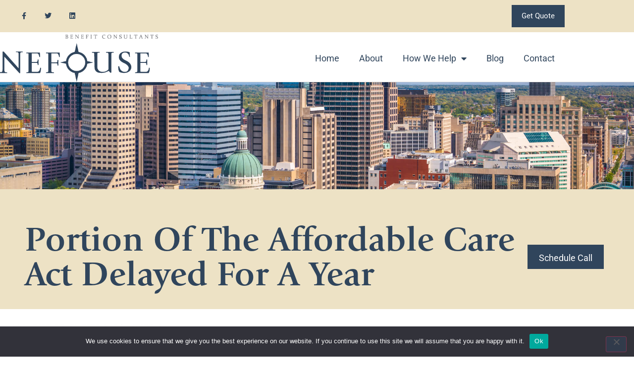

--- FILE ---
content_type: text/html; charset=UTF-8
request_url: https://nefousehealthinsurance.com/portion-of-the-affordable-care-act-delayed-for-a-year/
body_size: 16343
content:
<!doctype html>
<html lang="en-US">
<head>
	<meta charset="UTF-8">
	<meta name="viewport" content="width=device-width, initial-scale=1">
	<link rel="profile" href="https://gmpg.org/xfn/11">
	<meta name='robots' content='index, follow, max-image-preview:large, max-snippet:-1, max-video-preview:-1' />

	<!-- This site is optimized with the Yoast SEO plugin v26.6 - https://yoast.com/wordpress/plugins/seo/ -->
	<title>Portion of the Affordable Care Act Delayed for a Year | Indiana Health Insurance Agency | Nefouse &amp; Associates</title>
	<meta name="description" content="Finding a reliable and trustworthy Indiana Health Insurance Agency is important to you and your employees. Contact us to learn about your options today!" />
	<link rel="canonical" href="https://nefousehealthinsurance.com/portion-of-the-affordable-care-act-delayed-for-a-year/" />
	<meta property="og:locale" content="en_US" />
	<meta property="og:type" content="article" />
	<meta property="og:title" content="Portion of the Affordable Care Act Delayed for a Year | Indiana Health Insurance Agency | Nefouse &amp; Associates" />
	<meta property="og:description" content="Finding a reliable and trustworthy Indiana Health Insurance Agency is important to you and your employees. Contact us to learn about your options today!" />
	<meta property="og:url" content="https://nefousehealthinsurance.com/portion-of-the-affordable-care-act-delayed-for-a-year/" />
	<meta property="og:site_name" content="Nefouse &amp; Associates" />
	<meta property="article:published_time" content="2014-02-17T17:23:42+00:00" />
	<meta property="article:modified_time" content="2021-07-06T19:37:23+00:00" />
	<meta property="og:image" content="https://nefousehealthinsurance.com/wp-content/uploads/2014/02/catholic-group-gets-temporary-exemption-aca-birth-control-mandate-300x167.jpg" />
	<meta name="author" content="Anthony Nefouse" />
	<meta name="twitter:card" content="summary_large_image" />
	<meta name="twitter:label1" content="Written by" />
	<meta name="twitter:data1" content="Anthony Nefouse" />
	<script type="application/ld+json" class="yoast-schema-graph">{"@context":"https://schema.org","@graph":[{"@type":"WebPage","@id":"https://nefousehealthinsurance.com/portion-of-the-affordable-care-act-delayed-for-a-year/","url":"https://nefousehealthinsurance.com/portion-of-the-affordable-care-act-delayed-for-a-year/","name":"Portion of the Affordable Care Act Delayed for a Year | Indiana Health Insurance Agency | Nefouse & Associates","isPartOf":{"@id":"https://nefousehealthinsurance.com/#website"},"primaryImageOfPage":{"@id":"https://nefousehealthinsurance.com/portion-of-the-affordable-care-act-delayed-for-a-year/#primaryimage"},"image":{"@id":"https://nefousehealthinsurance.com/portion-of-the-affordable-care-act-delayed-for-a-year/#primaryimage"},"thumbnailUrl":"https://nefousehealthinsurance.com/wp-content/uploads/2014/02/catholic-group-gets-temporary-exemption-aca-birth-control-mandate-300x167.jpg","datePublished":"2014-02-17T17:23:42+00:00","dateModified":"2021-07-06T19:37:23+00:00","author":{"@id":"https://nefousehealthinsurance.com/#/schema/person/922562a94ce9fdbc84b6ef825ae673c8"},"description":"Finding a reliable and trustworthy Indiana Health Insurance Agency is important to you and your employees. Contact us to learn about your options today!","breadcrumb":{"@id":"https://nefousehealthinsurance.com/portion-of-the-affordable-care-act-delayed-for-a-year/#breadcrumb"},"inLanguage":"en-US","potentialAction":[{"@type":"ReadAction","target":["https://nefousehealthinsurance.com/portion-of-the-affordable-care-act-delayed-for-a-year/"]}]},{"@type":"ImageObject","inLanguage":"en-US","@id":"https://nefousehealthinsurance.com/portion-of-the-affordable-care-act-delayed-for-a-year/#primaryimage","url":"https://nefousehealthinsurance.com/wp-content/uploads/2014/02/catholic-group-gets-temporary-exemption-aca-birth-control-mandate-300x167.jpg","contentUrl":"https://nefousehealthinsurance.com/wp-content/uploads/2014/02/catholic-group-gets-temporary-exemption-aca-birth-control-mandate-300x167.jpg"},{"@type":"BreadcrumbList","@id":"https://nefousehealthinsurance.com/portion-of-the-affordable-care-act-delayed-for-a-year/#breadcrumb","itemListElement":[{"@type":"ListItem","position":1,"name":"Home","item":"https://nefousehealthinsurance.com/"},{"@type":"ListItem","position":2,"name":"Portion of the Affordable Care Act Delayed for a Year"}]},{"@type":"WebSite","@id":"https://nefousehealthinsurance.com/#website","url":"https://nefousehealthinsurance.com/","name":"Nefouse &amp; Associates","description":"Indiana Health Insurance","potentialAction":[{"@type":"SearchAction","target":{"@type":"EntryPoint","urlTemplate":"https://nefousehealthinsurance.com/?s={search_term_string}"},"query-input":{"@type":"PropertyValueSpecification","valueRequired":true,"valueName":"search_term_string"}}],"inLanguage":"en-US"},{"@type":"Person","@id":"https://nefousehealthinsurance.com/#/schema/person/922562a94ce9fdbc84b6ef825ae673c8","name":"Anthony Nefouse","image":{"@type":"ImageObject","inLanguage":"en-US","@id":"https://nefousehealthinsurance.com/#/schema/person/image/","url":"https://secure.gravatar.com/avatar/7292f75a2f65352e73a238362904d7e2f3ba8fe2c012d32b9b58c1bf65050adc?s=96&d=mm&r=g","contentUrl":"https://secure.gravatar.com/avatar/7292f75a2f65352e73a238362904d7e2f3ba8fe2c012d32b9b58c1bf65050adc?s=96&d=mm&r=g","caption":"Anthony Nefouse"},"url":"https://nefousehealthinsurance.com/author/admin/"}]}</script>
	<!-- / Yoast SEO plugin. -->


<link rel="alternate" type="application/rss+xml" title="Nefouse &amp; Associates &raquo; Feed" href="https://nefousehealthinsurance.com/feed/" />
<link rel="alternate" title="oEmbed (JSON)" type="application/json+oembed" href="https://nefousehealthinsurance.com/wp-json/oembed/1.0/embed?url=https%3A%2F%2Fnefousehealthinsurance.com%2Fportion-of-the-affordable-care-act-delayed-for-a-year%2F" />
<link rel="alternate" title="oEmbed (XML)" type="text/xml+oembed" href="https://nefousehealthinsurance.com/wp-json/oembed/1.0/embed?url=https%3A%2F%2Fnefousehealthinsurance.com%2Fportion-of-the-affordable-care-act-delayed-for-a-year%2F&#038;format=xml" />
<link rel="stylesheet" type="text/css" href="https://use.typekit.net/pal6uge.css"><style id='wp-img-auto-sizes-contain-inline-css'>
img:is([sizes=auto i],[sizes^="auto," i]){contain-intrinsic-size:3000px 1500px}
/*# sourceURL=wp-img-auto-sizes-contain-inline-css */
</style>

<style id='wp-emoji-styles-inline-css'>

	img.wp-smiley, img.emoji {
		display: inline !important;
		border: none !important;
		box-shadow: none !important;
		height: 1em !important;
		width: 1em !important;
		margin: 0 0.07em !important;
		vertical-align: -0.1em !important;
		background: none !important;
		padding: 0 !important;
	}
/*# sourceURL=wp-emoji-styles-inline-css */
</style>
<link rel='stylesheet' id='wp-block-library-css' href='https://nefousehealthinsurance.com/wp-includes/css/dist/block-library/style.min.css?ver=6.9' media='all' />
<style id='global-styles-inline-css'>
:root{--wp--preset--aspect-ratio--square: 1;--wp--preset--aspect-ratio--4-3: 4/3;--wp--preset--aspect-ratio--3-4: 3/4;--wp--preset--aspect-ratio--3-2: 3/2;--wp--preset--aspect-ratio--2-3: 2/3;--wp--preset--aspect-ratio--16-9: 16/9;--wp--preset--aspect-ratio--9-16: 9/16;--wp--preset--color--black: #000000;--wp--preset--color--cyan-bluish-gray: #abb8c3;--wp--preset--color--white: #ffffff;--wp--preset--color--pale-pink: #f78da7;--wp--preset--color--vivid-red: #cf2e2e;--wp--preset--color--luminous-vivid-orange: #ff6900;--wp--preset--color--luminous-vivid-amber: #fcb900;--wp--preset--color--light-green-cyan: #7bdcb5;--wp--preset--color--vivid-green-cyan: #00d084;--wp--preset--color--pale-cyan-blue: #8ed1fc;--wp--preset--color--vivid-cyan-blue: #0693e3;--wp--preset--color--vivid-purple: #9b51e0;--wp--preset--gradient--vivid-cyan-blue-to-vivid-purple: linear-gradient(135deg,rgb(6,147,227) 0%,rgb(155,81,224) 100%);--wp--preset--gradient--light-green-cyan-to-vivid-green-cyan: linear-gradient(135deg,rgb(122,220,180) 0%,rgb(0,208,130) 100%);--wp--preset--gradient--luminous-vivid-amber-to-luminous-vivid-orange: linear-gradient(135deg,rgb(252,185,0) 0%,rgb(255,105,0) 100%);--wp--preset--gradient--luminous-vivid-orange-to-vivid-red: linear-gradient(135deg,rgb(255,105,0) 0%,rgb(207,46,46) 100%);--wp--preset--gradient--very-light-gray-to-cyan-bluish-gray: linear-gradient(135deg,rgb(238,238,238) 0%,rgb(169,184,195) 100%);--wp--preset--gradient--cool-to-warm-spectrum: linear-gradient(135deg,rgb(74,234,220) 0%,rgb(151,120,209) 20%,rgb(207,42,186) 40%,rgb(238,44,130) 60%,rgb(251,105,98) 80%,rgb(254,248,76) 100%);--wp--preset--gradient--blush-light-purple: linear-gradient(135deg,rgb(255,206,236) 0%,rgb(152,150,240) 100%);--wp--preset--gradient--blush-bordeaux: linear-gradient(135deg,rgb(254,205,165) 0%,rgb(254,45,45) 50%,rgb(107,0,62) 100%);--wp--preset--gradient--luminous-dusk: linear-gradient(135deg,rgb(255,203,112) 0%,rgb(199,81,192) 50%,rgb(65,88,208) 100%);--wp--preset--gradient--pale-ocean: linear-gradient(135deg,rgb(255,245,203) 0%,rgb(182,227,212) 50%,rgb(51,167,181) 100%);--wp--preset--gradient--electric-grass: linear-gradient(135deg,rgb(202,248,128) 0%,rgb(113,206,126) 100%);--wp--preset--gradient--midnight: linear-gradient(135deg,rgb(2,3,129) 0%,rgb(40,116,252) 100%);--wp--preset--font-size--small: 13px;--wp--preset--font-size--medium: 20px;--wp--preset--font-size--large: 36px;--wp--preset--font-size--x-large: 42px;--wp--preset--spacing--20: 0.44rem;--wp--preset--spacing--30: 0.67rem;--wp--preset--spacing--40: 1rem;--wp--preset--spacing--50: 1.5rem;--wp--preset--spacing--60: 2.25rem;--wp--preset--spacing--70: 3.38rem;--wp--preset--spacing--80: 5.06rem;--wp--preset--shadow--natural: 6px 6px 9px rgba(0, 0, 0, 0.2);--wp--preset--shadow--deep: 12px 12px 50px rgba(0, 0, 0, 0.4);--wp--preset--shadow--sharp: 6px 6px 0px rgba(0, 0, 0, 0.2);--wp--preset--shadow--outlined: 6px 6px 0px -3px rgb(255, 255, 255), 6px 6px rgb(0, 0, 0);--wp--preset--shadow--crisp: 6px 6px 0px rgb(0, 0, 0);}:root { --wp--style--global--content-size: 800px;--wp--style--global--wide-size: 1200px; }:where(body) { margin: 0; }.wp-site-blocks > .alignleft { float: left; margin-right: 2em; }.wp-site-blocks > .alignright { float: right; margin-left: 2em; }.wp-site-blocks > .aligncenter { justify-content: center; margin-left: auto; margin-right: auto; }:where(.wp-site-blocks) > * { margin-block-start: 24px; margin-block-end: 0; }:where(.wp-site-blocks) > :first-child { margin-block-start: 0; }:where(.wp-site-blocks) > :last-child { margin-block-end: 0; }:root { --wp--style--block-gap: 24px; }:root :where(.is-layout-flow) > :first-child{margin-block-start: 0;}:root :where(.is-layout-flow) > :last-child{margin-block-end: 0;}:root :where(.is-layout-flow) > *{margin-block-start: 24px;margin-block-end: 0;}:root :where(.is-layout-constrained) > :first-child{margin-block-start: 0;}:root :where(.is-layout-constrained) > :last-child{margin-block-end: 0;}:root :where(.is-layout-constrained) > *{margin-block-start: 24px;margin-block-end: 0;}:root :where(.is-layout-flex){gap: 24px;}:root :where(.is-layout-grid){gap: 24px;}.is-layout-flow > .alignleft{float: left;margin-inline-start: 0;margin-inline-end: 2em;}.is-layout-flow > .alignright{float: right;margin-inline-start: 2em;margin-inline-end: 0;}.is-layout-flow > .aligncenter{margin-left: auto !important;margin-right: auto !important;}.is-layout-constrained > .alignleft{float: left;margin-inline-start: 0;margin-inline-end: 2em;}.is-layout-constrained > .alignright{float: right;margin-inline-start: 2em;margin-inline-end: 0;}.is-layout-constrained > .aligncenter{margin-left: auto !important;margin-right: auto !important;}.is-layout-constrained > :where(:not(.alignleft):not(.alignright):not(.alignfull)){max-width: var(--wp--style--global--content-size);margin-left: auto !important;margin-right: auto !important;}.is-layout-constrained > .alignwide{max-width: var(--wp--style--global--wide-size);}body .is-layout-flex{display: flex;}.is-layout-flex{flex-wrap: wrap;align-items: center;}.is-layout-flex > :is(*, div){margin: 0;}body .is-layout-grid{display: grid;}.is-layout-grid > :is(*, div){margin: 0;}body{padding-top: 0px;padding-right: 0px;padding-bottom: 0px;padding-left: 0px;}a:where(:not(.wp-element-button)){text-decoration: underline;}:root :where(.wp-element-button, .wp-block-button__link){background-color: #32373c;border-width: 0;color: #fff;font-family: inherit;font-size: inherit;font-style: inherit;font-weight: inherit;letter-spacing: inherit;line-height: inherit;padding-top: calc(0.667em + 2px);padding-right: calc(1.333em + 2px);padding-bottom: calc(0.667em + 2px);padding-left: calc(1.333em + 2px);text-decoration: none;text-transform: inherit;}.has-black-color{color: var(--wp--preset--color--black) !important;}.has-cyan-bluish-gray-color{color: var(--wp--preset--color--cyan-bluish-gray) !important;}.has-white-color{color: var(--wp--preset--color--white) !important;}.has-pale-pink-color{color: var(--wp--preset--color--pale-pink) !important;}.has-vivid-red-color{color: var(--wp--preset--color--vivid-red) !important;}.has-luminous-vivid-orange-color{color: var(--wp--preset--color--luminous-vivid-orange) !important;}.has-luminous-vivid-amber-color{color: var(--wp--preset--color--luminous-vivid-amber) !important;}.has-light-green-cyan-color{color: var(--wp--preset--color--light-green-cyan) !important;}.has-vivid-green-cyan-color{color: var(--wp--preset--color--vivid-green-cyan) !important;}.has-pale-cyan-blue-color{color: var(--wp--preset--color--pale-cyan-blue) !important;}.has-vivid-cyan-blue-color{color: var(--wp--preset--color--vivid-cyan-blue) !important;}.has-vivid-purple-color{color: var(--wp--preset--color--vivid-purple) !important;}.has-black-background-color{background-color: var(--wp--preset--color--black) !important;}.has-cyan-bluish-gray-background-color{background-color: var(--wp--preset--color--cyan-bluish-gray) !important;}.has-white-background-color{background-color: var(--wp--preset--color--white) !important;}.has-pale-pink-background-color{background-color: var(--wp--preset--color--pale-pink) !important;}.has-vivid-red-background-color{background-color: var(--wp--preset--color--vivid-red) !important;}.has-luminous-vivid-orange-background-color{background-color: var(--wp--preset--color--luminous-vivid-orange) !important;}.has-luminous-vivid-amber-background-color{background-color: var(--wp--preset--color--luminous-vivid-amber) !important;}.has-light-green-cyan-background-color{background-color: var(--wp--preset--color--light-green-cyan) !important;}.has-vivid-green-cyan-background-color{background-color: var(--wp--preset--color--vivid-green-cyan) !important;}.has-pale-cyan-blue-background-color{background-color: var(--wp--preset--color--pale-cyan-blue) !important;}.has-vivid-cyan-blue-background-color{background-color: var(--wp--preset--color--vivid-cyan-blue) !important;}.has-vivid-purple-background-color{background-color: var(--wp--preset--color--vivid-purple) !important;}.has-black-border-color{border-color: var(--wp--preset--color--black) !important;}.has-cyan-bluish-gray-border-color{border-color: var(--wp--preset--color--cyan-bluish-gray) !important;}.has-white-border-color{border-color: var(--wp--preset--color--white) !important;}.has-pale-pink-border-color{border-color: var(--wp--preset--color--pale-pink) !important;}.has-vivid-red-border-color{border-color: var(--wp--preset--color--vivid-red) !important;}.has-luminous-vivid-orange-border-color{border-color: var(--wp--preset--color--luminous-vivid-orange) !important;}.has-luminous-vivid-amber-border-color{border-color: var(--wp--preset--color--luminous-vivid-amber) !important;}.has-light-green-cyan-border-color{border-color: var(--wp--preset--color--light-green-cyan) !important;}.has-vivid-green-cyan-border-color{border-color: var(--wp--preset--color--vivid-green-cyan) !important;}.has-pale-cyan-blue-border-color{border-color: var(--wp--preset--color--pale-cyan-blue) !important;}.has-vivid-cyan-blue-border-color{border-color: var(--wp--preset--color--vivid-cyan-blue) !important;}.has-vivid-purple-border-color{border-color: var(--wp--preset--color--vivid-purple) !important;}.has-vivid-cyan-blue-to-vivid-purple-gradient-background{background: var(--wp--preset--gradient--vivid-cyan-blue-to-vivid-purple) !important;}.has-light-green-cyan-to-vivid-green-cyan-gradient-background{background: var(--wp--preset--gradient--light-green-cyan-to-vivid-green-cyan) !important;}.has-luminous-vivid-amber-to-luminous-vivid-orange-gradient-background{background: var(--wp--preset--gradient--luminous-vivid-amber-to-luminous-vivid-orange) !important;}.has-luminous-vivid-orange-to-vivid-red-gradient-background{background: var(--wp--preset--gradient--luminous-vivid-orange-to-vivid-red) !important;}.has-very-light-gray-to-cyan-bluish-gray-gradient-background{background: var(--wp--preset--gradient--very-light-gray-to-cyan-bluish-gray) !important;}.has-cool-to-warm-spectrum-gradient-background{background: var(--wp--preset--gradient--cool-to-warm-spectrum) !important;}.has-blush-light-purple-gradient-background{background: var(--wp--preset--gradient--blush-light-purple) !important;}.has-blush-bordeaux-gradient-background{background: var(--wp--preset--gradient--blush-bordeaux) !important;}.has-luminous-dusk-gradient-background{background: var(--wp--preset--gradient--luminous-dusk) !important;}.has-pale-ocean-gradient-background{background: var(--wp--preset--gradient--pale-ocean) !important;}.has-electric-grass-gradient-background{background: var(--wp--preset--gradient--electric-grass) !important;}.has-midnight-gradient-background{background: var(--wp--preset--gradient--midnight) !important;}.has-small-font-size{font-size: var(--wp--preset--font-size--small) !important;}.has-medium-font-size{font-size: var(--wp--preset--font-size--medium) !important;}.has-large-font-size{font-size: var(--wp--preset--font-size--large) !important;}.has-x-large-font-size{font-size: var(--wp--preset--font-size--x-large) !important;}
:root :where(.wp-block-pullquote){font-size: 1.5em;line-height: 1.6;}
/*# sourceURL=global-styles-inline-css */
</style>
<link rel='stylesheet' id='cookie-notice-front-css' href='https://nefousehealthinsurance.com/wp-content/plugins/cookie-notice/css/front.min.css?ver=2.5.11' media='all' />
<link rel='stylesheet' id='hello-elementor-css' href='https://nefousehealthinsurance.com/wp-content/themes/hello-elementor/assets/css/reset.css?ver=3.4.5' media='all' />
<link rel='stylesheet' id='hello-elementor-theme-style-css' href='https://nefousehealthinsurance.com/wp-content/themes/hello-elementor/assets/css/theme.css?ver=3.4.5' media='all' />
<link rel='stylesheet' id='hello-elementor-header-footer-css' href='https://nefousehealthinsurance.com/wp-content/themes/hello-elementor/assets/css/header-footer.css?ver=3.4.5' media='all' />
<link rel='stylesheet' id='elementor-frontend-css' href='https://nefousehealthinsurance.com/wp-content/plugins/elementor/assets/css/frontend.min.css?ver=3.34.0' media='all' />
<link rel='stylesheet' id='widget-social-icons-css' href='https://nefousehealthinsurance.com/wp-content/plugins/elementor/assets/css/widget-social-icons.min.css?ver=3.34.0' media='all' />
<link rel='stylesheet' id='e-apple-webkit-css' href='https://nefousehealthinsurance.com/wp-content/plugins/elementor/assets/css/conditionals/apple-webkit.min.css?ver=3.34.0' media='all' />
<link rel='stylesheet' id='pp-tooltip-css' href='https://nefousehealthinsurance.com/wp-content/plugins/powerpack-elements/assets/css/min/tooltip.min.css?ver=2.12.15' media='all' />
<link rel='stylesheet' id='widget-pp-buttons-css' href='https://nefousehealthinsurance.com/wp-content/plugins/powerpack-elements/assets/css/min/widget-buttons.min.css?ver=2.12.15' media='all' />
<link rel='stylesheet' id='widget-image-css' href='https://nefousehealthinsurance.com/wp-content/plugins/elementor/assets/css/widget-image.min.css?ver=3.34.0' media='all' />
<link rel='stylesheet' id='widget-nav-menu-css' href='https://nefousehealthinsurance.com/wp-content/plugins/elementor-pro/assets/css/widget-nav-menu.min.css?ver=3.34.0' media='all' />
<link rel='stylesheet' id='widget-heading-css' href='https://nefousehealthinsurance.com/wp-content/plugins/elementor/assets/css/widget-heading.min.css?ver=3.34.0' media='all' />
<link rel='stylesheet' id='widget-icon-list-css' href='https://nefousehealthinsurance.com/wp-content/plugins/elementor/assets/css/widget-icon-list.min.css?ver=3.34.0' media='all' />
<link rel='stylesheet' id='widget-posts-css' href='https://nefousehealthinsurance.com/wp-content/plugins/elementor-pro/assets/css/widget-posts.min.css?ver=3.34.0' media='all' />
<link rel='stylesheet' id='widget-spacer-css' href='https://nefousehealthinsurance.com/wp-content/plugins/elementor/assets/css/widget-spacer.min.css?ver=3.34.0' media='all' />
<link rel='stylesheet' id='widget-post-navigation-css' href='https://nefousehealthinsurance.com/wp-content/plugins/elementor-pro/assets/css/widget-post-navigation.min.css?ver=3.34.0' media='all' />
<link rel='stylesheet' id='e-animation-fadeInUp-css' href='https://nefousehealthinsurance.com/wp-content/plugins/elementor/assets/lib/animations/styles/fadeInUp.min.css?ver=3.34.0' media='all' />
<link rel='stylesheet' id='widget-divider-css' href='https://nefousehealthinsurance.com/wp-content/plugins/elementor/assets/css/widget-divider.min.css?ver=3.34.0' media='all' />
<link rel='stylesheet' id='elementor-icons-css' href='https://nefousehealthinsurance.com/wp-content/plugins/elementor/assets/lib/eicons/css/elementor-icons.min.css?ver=5.45.0' media='all' />
<link rel='stylesheet' id='elementor-post-138-css' href='https://nefousehealthinsurance.com/wp-content/uploads/elementor/css/post-138.css?ver=1767960816' media='all' />
<link rel='stylesheet' id='pp-extensions-css' href='https://nefousehealthinsurance.com/wp-content/plugins/powerpack-elements/assets/css/min/extensions.min.css?ver=2.12.15' media='all' />
<link rel='stylesheet' id='elementor-post-105-css' href='https://nefousehealthinsurance.com/wp-content/uploads/elementor/css/post-105.css?ver=1767960817' media='all' />
<link rel='stylesheet' id='elementor-post-123-css' href='https://nefousehealthinsurance.com/wp-content/uploads/elementor/css/post-123.css?ver=1767960817' media='all' />
<link rel='stylesheet' id='elementor-post-6291-css' href='https://nefousehealthinsurance.com/wp-content/uploads/elementor/css/post-6291.css?ver=1767961134' media='all' />
<link rel='stylesheet' id='elementor-gf-local-roboto-css' href='https://nefousehealthinsurance.com/wp-content/uploads/elementor/google-fonts/css/roboto.css?ver=1746106471' media='all' />
<link rel='stylesheet' id='elementor-gf-local-amiri-css' href='https://nefousehealthinsurance.com/wp-content/uploads/elementor/google-fonts/css/amiri.css?ver=1746106472' media='all' />
<link rel='stylesheet' id='elementor-icons-shared-0-css' href='https://nefousehealthinsurance.com/wp-content/plugins/elementor/assets/lib/font-awesome/css/fontawesome.min.css?ver=5.15.3' media='all' />
<link rel='stylesheet' id='elementor-icons-fa-brands-css' href='https://nefousehealthinsurance.com/wp-content/plugins/elementor/assets/lib/font-awesome/css/brands.min.css?ver=5.15.3' media='all' />
<link rel='stylesheet' id='elementor-icons-fa-solid-css' href='https://nefousehealthinsurance.com/wp-content/plugins/elementor/assets/lib/font-awesome/css/solid.min.css?ver=5.15.3' media='all' />
<script id="cookie-notice-front-js-before">
var cnArgs = {"ajaxUrl":"https:\/\/nefousehealthinsurance.com\/wp-admin\/admin-ajax.php","nonce":"2619ac1a83","hideEffect":"fade","position":"bottom","onScroll":false,"onScrollOffset":100,"onClick":false,"cookieName":"cookie_notice_accepted","cookieTime":2592000,"cookieTimeRejected":2592000,"globalCookie":false,"redirection":false,"cache":true,"revokeCookies":false,"revokeCookiesOpt":"automatic"};

//# sourceURL=cookie-notice-front-js-before
</script>
<script src="https://nefousehealthinsurance.com/wp-content/plugins/cookie-notice/js/front.min.js?ver=2.5.11" id="cookie-notice-front-js"></script>
<script id="jquery-core-js-extra">
var pp = {"ajax_url":"https://nefousehealthinsurance.com/wp-admin/admin-ajax.php"};
//# sourceURL=jquery-core-js-extra
</script>
<script src="https://nefousehealthinsurance.com/wp-includes/js/jquery/jquery.min.js?ver=3.7.1" id="jquery-core-js"></script>
<script src="https://nefousehealthinsurance.com/wp-includes/js/jquery/jquery-migrate.min.js?ver=3.4.1" id="jquery-migrate-js"></script>
<link rel="https://api.w.org/" href="https://nefousehealthinsurance.com/wp-json/" /><link rel="alternate" title="JSON" type="application/json" href="https://nefousehealthinsurance.com/wp-json/wp/v2/posts/3171" /><link rel="EditURI" type="application/rsd+xml" title="RSD" href="https://nefousehealthinsurance.com/xmlrpc.php?rsd" />
<meta name="generator" content="WordPress 6.9" />
<link rel='shortlink' href='https://nefousehealthinsurance.com/?p=3171' />
<meta name="generator" content="Elementor 3.34.0; features: additional_custom_breakpoints; settings: css_print_method-external, google_font-enabled, font_display-auto">
<!-- Meta Pixel Code -->
<script>
!function(f,b,e,v,n,t,s)
{if(f.fbq)return;n=f.fbq=function(){n.callMethod?
n.callMethod.apply(n,arguments):n.queue.push(arguments)};
if(!f._fbq)f._fbq=n;n.push=n;n.loaded=!0;n.version='2.0';
n.queue=[];t=b.createElement(e);t.async=!0;
t.src=v;s=b.getElementsByTagName(e)[0];
s.parentNode.insertBefore(t,s)}(window, document,'script',
'https://connect.facebook.net/en_US/fbevents.js');
fbq('init', '176556376593428');
fbq('track', 'PageView');
</script>
<noscript><img height="1" width="1" style="display:none"
src="https://www.facebook.com/tr?id=176556376593428&ev=PageView&noscript=1"
/></noscript>
<!-- End Meta Pixel Code -->
<!-- Global site tag (gtag.js) - Google Analytics -->
<script async src="https://www.googletagmanager.com/gtag/js?id=UA-26234431-2"></script>
<script>
  window.dataLayer = window.dataLayer || [];
  function gtag(){dataLayer.push(arguments);}
  gtag('js', new Date());

  gtag('config', 'UA-26234431-2');
</script>

<!-- Google Tag Manager -->
<script>(function(w,d,s,l,i){w[l]=w[l]||[];w[l].push({'gtm.start':
new Date().getTime(),event:'gtm.js'});var f=d.getElementsByTagName(s)[0],
j=d.createElement(s),dl=l!='dataLayer'?'&l='+l:'';j.async=true;j.src=
'https://www.googletagmanager.com/gtm.js?id='+i+dl;f.parentNode.insertBefore(j,f);
})(window,document,'script','dataLayer','GTM-KVDWTDZP');</script>
<!-- End Google Tag Manager -->

<!-- Google tag (gtag.js) -->
<script async src="https://www.googletagmanager.com/gtag/js?id=AW-16680866523"></script>
<script>
  window.dataLayer = window.dataLayer || [];
  function gtag(){dataLayer.push(arguments);}
  gtag('js', new Date());

  gtag('config', 'AW-16680866523');
</script>
<!-- Google tag (gtag.js) -->
<script async src="https://www.googletagmanager.com/gtag/js?id=AW-16680866523"></script>
<script>
  window.dataLayer = window.dataLayer || [];
  function gtag(){dataLayer.push(arguments);}
  gtag('js', new Date());

  gtag('config', 'AW-16680866523');
</script>

			<style>
				.e-con.e-parent:nth-of-type(n+4):not(.e-lazyloaded):not(.e-no-lazyload),
				.e-con.e-parent:nth-of-type(n+4):not(.e-lazyloaded):not(.e-no-lazyload) * {
					background-image: none !important;
				}
				@media screen and (max-height: 1024px) {
					.e-con.e-parent:nth-of-type(n+3):not(.e-lazyloaded):not(.e-no-lazyload),
					.e-con.e-parent:nth-of-type(n+3):not(.e-lazyloaded):not(.e-no-lazyload) * {
						background-image: none !important;
					}
				}
				@media screen and (max-height: 640px) {
					.e-con.e-parent:nth-of-type(n+2):not(.e-lazyloaded):not(.e-no-lazyload),
					.e-con.e-parent:nth-of-type(n+2):not(.e-lazyloaded):not(.e-no-lazyload) * {
						background-image: none !important;
					}
				}
			</style>
			<link rel="icon" href="https://nefousehealthinsurance.com/wp-content/uploads/2025/02/cropped-NEFOUSE-32x32.png" sizes="32x32" />
<link rel="icon" href="https://nefousehealthinsurance.com/wp-content/uploads/2025/02/cropped-NEFOUSE-192x192.png" sizes="192x192" />
<link rel="apple-touch-icon" href="https://nefousehealthinsurance.com/wp-content/uploads/2025/02/cropped-NEFOUSE-180x180.png" />
<meta name="msapplication-TileImage" content="https://nefousehealthinsurance.com/wp-content/uploads/2025/02/cropped-NEFOUSE-270x270.png" />
</head>
<body data-rsssl=1 class="wp-singular post-template-default single single-post postid-3171 single-format-standard wp-embed-responsive wp-theme-hello-elementor cookies-not-set hello-elementor-default elementor-default elementor-template-full-width elementor-kit-138 elementor-page-6291">

<!-- Google Tag Manager (noscript) -->
<noscript><iframe src="https://www.googletagmanager.com/ns.html?id=GTM-KVDWTDZP"
height="0" width="0" style="display:none;visibility:hidden"></iframe></noscript>
<!-- End Google Tag Manager (noscript) -->

<a class="skip-link screen-reader-text" href="#content">Skip to content</a>

		<header data-elementor-type="header" data-elementor-id="105" class="elementor elementor-105 elementor-location-header" data-elementor-post-type="elementor_library">
					<section class="elementor-section elementor-top-section elementor-element elementor-element-4c71406e elementor-section-height-min-height elementor-section-content-middle elementor-hidden-phone elementor-section-boxed elementor-section-height-default elementor-section-items-middle" data-id="4c71406e" data-element_type="section" data-settings="{&quot;background_background&quot;:&quot;classic&quot;}">
						<div class="elementor-container elementor-column-gap-no">
					<div class="elementor-column elementor-col-50 elementor-top-column elementor-element elementor-element-2c3936f1" data-id="2c3936f1" data-element_type="column">
			<div class="elementor-widget-wrap elementor-element-populated">
						<div class="elementor-element elementor-element-1181e7eb e-grid-align-right elementor-shape-square e-grid-align-mobile-center elementor-grid-0 elementor-widget elementor-widget-social-icons" data-id="1181e7eb" data-element_type="widget" data-widget_type="social-icons.default">
				<div class="elementor-widget-container">
							<div class="elementor-social-icons-wrapper elementor-grid" role="list">
							<span class="elementor-grid-item" role="listitem">
					<a class="elementor-icon elementor-social-icon elementor-social-icon-facebook-f elementor-repeater-item-5646027" href="https://www.facebook.com/Nefouse" target="_blank">
						<span class="elementor-screen-only">Facebook-f</span>
						<i aria-hidden="true" class="fab fa-facebook-f"></i>					</a>
				</span>
							<span class="elementor-grid-item" role="listitem">
					<a class="elementor-icon elementor-social-icon elementor-social-icon-twitter elementor-repeater-item-72bc942" href="https://twitter.com/nefouse?lang=en" target="_blank">
						<span class="elementor-screen-only">Twitter</span>
						<i aria-hidden="true" class="fab fa-twitter"></i>					</a>
				</span>
							<span class="elementor-grid-item" role="listitem">
					<a class="elementor-icon elementor-social-icon elementor-social-icon-linkedin elementor-repeater-item-4b27cd1" href="https://www.linkedin.com/company/nefouse-&#038;-associates-inc./" target="_blank">
						<span class="elementor-screen-only">Linkedin</span>
						<i aria-hidden="true" class="fab fa-linkedin"></i>					</a>
				</span>
					</div>
						</div>
				</div>
					</div>
		</div>
				<div class="elementor-column elementor-col-50 elementor-top-column elementor-element elementor-element-97649c" data-id="97649c" data-element_type="column">
			<div class="elementor-widget-wrap elementor-element-populated">
						<div class="elementor-element elementor-element-75fea9a pp-buttons-halign-right pp-buttons-stack-mobile pp-buttons-valign-middle elementor-widget elementor-widget-pp-buttons" data-id="75fea9a" data-element_type="widget" data-widget_type="pp-buttons.default">
				<div class="elementor-widget-container">
							<div class="pp-buttons-group">
											<a href="https://nefousehealthinsurance.com/contact-us/" target="_blank" rel="nofollow" class="pp-button elementor-button elementor-size-sm elementor-repeater-item-ff3ff74 ">
					<div class="pp-button-content-wrapper">
						<span class="pp-button-content-inner pp-icon-before">
							
								<span class="pp-button-title">
									Get Quote								</span>
													</span>
					</div>
				</a>
										</div>				</div>
				</div>
					</div>
		</div>
					</div>
		</section>
				<section class="elementor-section elementor-top-section elementor-element elementor-element-59c4b643 elementor-section-content-middle elementor-section-boxed elementor-section-height-default elementor-section-height-default" data-id="59c4b643" data-element_type="section">
						<div class="elementor-container elementor-column-gap-no">
					<div class="elementor-column elementor-col-50 elementor-top-column elementor-element elementor-element-16d4abb2" data-id="16d4abb2" data-element_type="column">
			<div class="elementor-widget-wrap elementor-element-populated">
						<div class="elementor-element elementor-element-e40171b elementor-widget elementor-widget-image" data-id="e40171b" data-element_type="widget" data-widget_type="image.default">
				<div class="elementor-widget-container">
																<a href="https://nefousehealthinsurance.com/">
							<img width="500" height="149" src="https://nefousehealthinsurance.com/wp-content/uploads/2019/10/NEFOUSE.png" class="attachment-full size-full wp-image-8709" alt="" srcset="https://nefousehealthinsurance.com/wp-content/uploads/2019/10/NEFOUSE.png 500w, https://nefousehealthinsurance.com/wp-content/uploads/2019/10/NEFOUSE-300x89.png 300w" sizes="(max-width: 500px) 100vw, 500px" />								</a>
															</div>
				</div>
					</div>
		</div>
				<div class="elementor-column elementor-col-50 elementor-top-column elementor-element elementor-element-500497dd" data-id="500497dd" data-element_type="column">
			<div class="elementor-widget-wrap elementor-element-populated">
						<div class="elementor-element elementor-element-5ed06e3a elementor-nav-menu__align-end elementor-nav-menu--stretch elementor-nav-menu--dropdown-tablet elementor-nav-menu__text-align-aside elementor-nav-menu--toggle elementor-nav-menu--burger elementor-widget elementor-widget-nav-menu" data-id="5ed06e3a" data-element_type="widget" data-settings="{&quot;full_width&quot;:&quot;stretch&quot;,&quot;layout&quot;:&quot;horizontal&quot;,&quot;submenu_icon&quot;:{&quot;value&quot;:&quot;&lt;i class=\&quot;fas fa-caret-down\&quot; aria-hidden=\&quot;true\&quot;&gt;&lt;\/i&gt;&quot;,&quot;library&quot;:&quot;fa-solid&quot;},&quot;toggle&quot;:&quot;burger&quot;}" data-widget_type="nav-menu.default">
				<div class="elementor-widget-container">
								<nav aria-label="Menu" class="elementor-nav-menu--main elementor-nav-menu__container elementor-nav-menu--layout-horizontal e--pointer-underline e--animation-fade">
				<ul id="menu-1-5ed06e3a" class="elementor-nav-menu"><li class="menu-item menu-item-type-post_type menu-item-object-page menu-item-home menu-item-104"><a href="https://nefousehealthinsurance.com/" class="elementor-item">Home</a></li>
<li class="menu-item menu-item-type-post_type menu-item-object-page menu-item-5960"><a href="https://nefousehealthinsurance.com/about-us/" class="elementor-item">About</a></li>
<li class="menu-item menu-item-type-custom menu-item-object-custom menu-item-has-children menu-item-261"><a href="#" class="elementor-item elementor-item-anchor">How We Help</a>
<ul class="sub-menu elementor-nav-menu--dropdown">
	<li class="menu-item menu-item-type-post_type menu-item-object-page menu-item-323"><a href="https://nefousehealthinsurance.com/services/customer-service/" class="elementor-sub-item">Customer Service</a></li>
	<li class="menu-item menu-item-type-post_type menu-item-object-page menu-item-102"><a href="https://nefousehealthinsurance.com/services/small-group-health/" class="elementor-sub-item">Small Group Health</a></li>
	<li class="menu-item menu-item-type-post_type menu-item-object-page menu-item-275"><a href="https://nefousehealthinsurance.com/services/large-group-health/" class="elementor-sub-item">Large Group Health</a></li>
	<li class="menu-item menu-item-type-post_type menu-item-object-page menu-item-6287"><a href="https://nefousehealthinsurance.com/services/level-funded-self-funded/" class="elementor-sub-item">Level Funded/ Self-Funded</a></li>
	<li class="menu-item menu-item-type-post_type menu-item-object-page menu-item-330"><a href="https://nefousehealthinsurance.com/services/self-funding-insurance-indiana/" class="elementor-sub-item">Self Funding Insurance Indiana</a></li>
	<li class="menu-item menu-item-type-post_type menu-item-object-page menu-item-6289"><a href="https://nefousehealthinsurance.com/services/benefit-administration/" class="elementor-sub-item">Benefit Administration</a></li>
	<li class="menu-item menu-item-type-post_type menu-item-object-page menu-item-326"><a href="https://nefousehealthinsurance.com/services/human-resources-guide/" class="elementor-sub-item">Human Resources Guide</a></li>
	<li class="menu-item menu-item-type-post_type menu-item-object-page menu-item-6288"><a href="https://nefousehealthinsurance.com/health-care-reform/" class="elementor-sub-item">Health Care Reform</a></li>
	<li class="menu-item menu-item-type-post_type menu-item-object-page menu-item-6290"><a href="https://nefousehealthinsurance.com/services/medium-sized-business/" class="elementor-sub-item">Medium Sized Business</a></li>
	<li class="menu-item menu-item-type-post_type menu-item-object-page menu-item-325"><a href="https://nefousehealthinsurance.com/services/personal-health-insurance/" class="elementor-sub-item">Personal Health Insurance</a></li>
	<li class="menu-item menu-item-type-custom menu-item-object-custom menu-item-7407"><a target="_blank" href="https://nefousehealthinsurance.com/contact-us/" class="elementor-sub-item">Individual Health Quote</a></li>
	<li class="menu-item menu-item-type-post_type menu-item-object-page menu-item-8273"><a href="https://nefousehealthinsurance.com/services/group-dental/" class="elementor-sub-item">Group Dental</a></li>
</ul>
</li>
<li class="menu-item menu-item-type-post_type menu-item-object-page menu-item-8460"><a href="https://nefousehealthinsurance.com/blog/" class="elementor-item">Blog</a></li>
<li class="menu-item menu-item-type-post_type menu-item-object-page menu-item-6769"><a href="https://nefousehealthinsurance.com/contact-us/" class="elementor-item">Contact</a></li>
</ul>			</nav>
					<div class="elementor-menu-toggle" role="button" tabindex="0" aria-label="Menu Toggle" aria-expanded="false">
			<i aria-hidden="true" role="presentation" class="elementor-menu-toggle__icon--open eicon-menu-bar"></i><i aria-hidden="true" role="presentation" class="elementor-menu-toggle__icon--close eicon-close"></i>		</div>
					<nav class="elementor-nav-menu--dropdown elementor-nav-menu__container" aria-hidden="true">
				<ul id="menu-2-5ed06e3a" class="elementor-nav-menu"><li class="menu-item menu-item-type-post_type menu-item-object-page menu-item-home menu-item-104"><a href="https://nefousehealthinsurance.com/" class="elementor-item" tabindex="-1">Home</a></li>
<li class="menu-item menu-item-type-post_type menu-item-object-page menu-item-5960"><a href="https://nefousehealthinsurance.com/about-us/" class="elementor-item" tabindex="-1">About</a></li>
<li class="menu-item menu-item-type-custom menu-item-object-custom menu-item-has-children menu-item-261"><a href="#" class="elementor-item elementor-item-anchor" tabindex="-1">How We Help</a>
<ul class="sub-menu elementor-nav-menu--dropdown">
	<li class="menu-item menu-item-type-post_type menu-item-object-page menu-item-323"><a href="https://nefousehealthinsurance.com/services/customer-service/" class="elementor-sub-item" tabindex="-1">Customer Service</a></li>
	<li class="menu-item menu-item-type-post_type menu-item-object-page menu-item-102"><a href="https://nefousehealthinsurance.com/services/small-group-health/" class="elementor-sub-item" tabindex="-1">Small Group Health</a></li>
	<li class="menu-item menu-item-type-post_type menu-item-object-page menu-item-275"><a href="https://nefousehealthinsurance.com/services/large-group-health/" class="elementor-sub-item" tabindex="-1">Large Group Health</a></li>
	<li class="menu-item menu-item-type-post_type menu-item-object-page menu-item-6287"><a href="https://nefousehealthinsurance.com/services/level-funded-self-funded/" class="elementor-sub-item" tabindex="-1">Level Funded/ Self-Funded</a></li>
	<li class="menu-item menu-item-type-post_type menu-item-object-page menu-item-330"><a href="https://nefousehealthinsurance.com/services/self-funding-insurance-indiana/" class="elementor-sub-item" tabindex="-1">Self Funding Insurance Indiana</a></li>
	<li class="menu-item menu-item-type-post_type menu-item-object-page menu-item-6289"><a href="https://nefousehealthinsurance.com/services/benefit-administration/" class="elementor-sub-item" tabindex="-1">Benefit Administration</a></li>
	<li class="menu-item menu-item-type-post_type menu-item-object-page menu-item-326"><a href="https://nefousehealthinsurance.com/services/human-resources-guide/" class="elementor-sub-item" tabindex="-1">Human Resources Guide</a></li>
	<li class="menu-item menu-item-type-post_type menu-item-object-page menu-item-6288"><a href="https://nefousehealthinsurance.com/health-care-reform/" class="elementor-sub-item" tabindex="-1">Health Care Reform</a></li>
	<li class="menu-item menu-item-type-post_type menu-item-object-page menu-item-6290"><a href="https://nefousehealthinsurance.com/services/medium-sized-business/" class="elementor-sub-item" tabindex="-1">Medium Sized Business</a></li>
	<li class="menu-item menu-item-type-post_type menu-item-object-page menu-item-325"><a href="https://nefousehealthinsurance.com/services/personal-health-insurance/" class="elementor-sub-item" tabindex="-1">Personal Health Insurance</a></li>
	<li class="menu-item menu-item-type-custom menu-item-object-custom menu-item-7407"><a target="_blank" href="https://nefousehealthinsurance.com/contact-us/" class="elementor-sub-item" tabindex="-1">Individual Health Quote</a></li>
	<li class="menu-item menu-item-type-post_type menu-item-object-page menu-item-8273"><a href="https://nefousehealthinsurance.com/services/group-dental/" class="elementor-sub-item" tabindex="-1">Group Dental</a></li>
</ul>
</li>
<li class="menu-item menu-item-type-post_type menu-item-object-page menu-item-8460"><a href="https://nefousehealthinsurance.com/blog/" class="elementor-item" tabindex="-1">Blog</a></li>
<li class="menu-item menu-item-type-post_type menu-item-object-page menu-item-6769"><a href="https://nefousehealthinsurance.com/contact-us/" class="elementor-item" tabindex="-1">Contact</a></li>
</ul>			</nav>
						</div>
				</div>
					</div>
		</div>
					</div>
		</section>
				</header>
				<div data-elementor-type="single-post" data-elementor-id="6291" class="elementor elementor-6291 elementor-location-single post-3171 post type-post status-publish format-standard hentry category-news tag-health-insurance-mandate tag-indianapolis-group-health-insurance tag-patient-protection-and-affordable-care-act" data-elementor-post-type="elementor_library">
					<section class="elementor-section elementor-top-section elementor-element elementor-element-5abb4445 elementor-section-stretched elementor-section-full_width elementor-section-height-min-height elementor-section-height-default elementor-section-items-middle" data-id="5abb4445" data-element_type="section" data-settings="{&quot;stretch_section&quot;:&quot;section-stretched&quot;,&quot;background_background&quot;:&quot;classic&quot;}">
						<div class="elementor-container elementor-column-gap-default">
					<div class="elementor-column elementor-col-100 elementor-top-column elementor-element elementor-element-7e1c7e03" data-id="7e1c7e03" data-element_type="column" data-settings="{&quot;background_background&quot;:&quot;classic&quot;}">
			<div class="elementor-widget-wrap elementor-element-populated">
						<div class="elementor-element elementor-element-59e62303 elementor-widget elementor-widget-spacer" data-id="59e62303" data-element_type="widget" data-widget_type="spacer.default">
				<div class="elementor-widget-container">
							<div class="elementor-spacer">
			<div class="elementor-spacer-inner"></div>
		</div>
						</div>
				</div>
					</div>
		</div>
					</div>
		</section>
				<section class="elementor-section elementor-top-section elementor-element elementor-element-503c744c elementor-section-boxed elementor-section-height-default elementor-section-height-default" data-id="503c744c" data-element_type="section" data-settings="{&quot;background_background&quot;:&quot;classic&quot;}">
						<div class="elementor-container elementor-column-gap-default">
					<div class="elementor-column elementor-col-50 elementor-top-column elementor-element elementor-element-6e2955a8" data-id="6e2955a8" data-element_type="column">
			<div class="elementor-widget-wrap elementor-element-populated">
						<div class="elementor-element elementor-element-7a0cd739 elementor-widget elementor-widget-theme-page-title elementor-page-title elementor-widget-heading" data-id="7a0cd739" data-element_type="widget" data-widget_type="theme-page-title.default">
				<div class="elementor-widget-container">
					<h1 class="elementor-heading-title elementor-size-default">Portion of the Affordable Care Act Delayed for a Year</h1>				</div>
				</div>
					</div>
		</div>
				<div class="elementor-column elementor-col-50 elementor-top-column elementor-element elementor-element-27e4f3a9" data-id="27e4f3a9" data-element_type="column">
			<div class="elementor-widget-wrap elementor-element-populated">
						<div class="elementor-element elementor-element-288958bc elementor-align-right elementor-tablet-align-center elementor-widget elementor-widget-button" data-id="288958bc" data-element_type="widget" data-widget_type="button.default">
				<div class="elementor-widget-container">
									<div class="elementor-button-wrapper">
					<a class="elementor-button elementor-button-link elementor-size-sm" href="https://nefousehealthinsurance.com/contact-us/" target="_blank" rel="nofollow">
						<span class="elementor-button-content-wrapper">
									<span class="elementor-button-text">Schedule Call</span>
					</span>
					</a>
				</div>
								</div>
				</div>
					</div>
		</div>
					</div>
		</section>
				<section class="elementor-section elementor-top-section elementor-element elementor-element-4fdb365c elementor-section-boxed elementor-section-height-default elementor-section-height-default" data-id="4fdb365c" data-element_type="section" data-settings="{&quot;background_background&quot;:&quot;classic&quot;}">
							<div class="elementor-background-overlay"></div>
							<div class="elementor-container elementor-column-gap-default">
					<div class="elementor-column elementor-col-100 elementor-top-column elementor-element elementor-element-41c63692" data-id="41c63692" data-element_type="column">
			<div class="elementor-widget-wrap elementor-element-populated">
						<div class="elementor-element elementor-element-f9a5bdd elementor-widget elementor-widget-theme-post-content" data-id="f9a5bdd" data-element_type="widget" data-widget_type="theme-post-content.default">
				<div class="elementor-widget-container">
					<p><img fetchpriority="high" fetchpriority="high" decoding="async" class="alignleft size-medium wp-image-3174" src="https://nefousehealthinsurance.com/wp-content/uploads/2014/02/catholic-group-gets-temporary-exemption-aca-birth-control-mandate-300x167.jpg" alt="affordable_care_act" width="300" height="167" />The Obama administration released 200 pages of Department of Treasury regulations last week. Inside these 200 pages was information about delaying the employer mandate. This is specific to companies with 50 to 99 employees and the delay is until January 1st, 2016.</p>
<p><span style="line-height: 1.5em;">This is a very big development and is being viewed as political even though they have tried to avoid it. The reality is there are certain industries that are unable to provide health insurance to their employees. These industries usually employ lower wage workers that are unable to afford any portion of the premium or choose to go without it.  This delay will help many of these industries cope with the new law. Businesses with more than 50 employees would have paid a fee of $2,000 per uninsured employee after the first 30 employees, as well as a fee for employees who receive a subsidy through the exchanges. This has been wide spread through many industries.  This new delay may be the beginning of making some changes to the Affordable Care Act law on the employer mandate.  It&#8217;s possible that we could see the employer mandate requirements moved from 50 employees to 99 employees.  A small group is defined as under 50 employees but in 2016 that will be moved to 99.</span></p>
<p>&#8220;Much like the individual mandate, the business mandate is bad for middle-class families and will harm economic growth, but the answer to this problem is not random unilateral changes, stoking uncertainty,&#8221; House Majority Leader Eric Cantor, R-Va. said.</p>
<p>Also included in the 200 pages of explanation is how to calculate the employer mandate requirement for companies over 100 employees. Businesses with more than 100 employees must offer coverage to 70% of their full-time employees in 2015 and 95% of their employees in 2016.</p>
<p><span style="line-height: 1.5em;">So far we know that companies with fewer than 50 full-time workers are already exempt from the rule. Volunteer firefighters, part-time teachers and adjunct professors who teach less than 15 hours a week will not be counted as full-time employees, according to a rule released Monday. There will be plenty of interpretation in this change of the law in the coming days.  The issue that will have to be addressed is, if these employees are not being offered coverage and they obtain subsidies, is the company penalized $3,000?</span></p>
<p>It is becoming more and more difficult for companies to make decisions based on this law when it changes daily.</p>
<div class="zemanta-pixie" style="margin-top: 10px; height: 15px;"><img decoding="async" class="zemanta-pixie-img" style="border: none; float: right;" src="https://img.zemanta.com/zemified_e.png?x-id=be1bcc4c-0d2f-443a-a449-26ebde20168a" alt="Enhanced by Zemanta" /></div>
				</div>
				</div>
				<div class="elementor-element elementor-element-226ed6a elementor-widget elementor-widget-post-navigation" data-id="226ed6a" data-element_type="widget" data-widget_type="post-navigation.default">
				<div class="elementor-widget-container">
							<div class="elementor-post-navigation" role="navigation" aria-label="Post Navigation">
			<div class="elementor-post-navigation__prev elementor-post-navigation__link">
				<a href="https://nefousehealthinsurance.com/2014-individual-health-plans/" rel="prev"><span class="post-navigation__arrow-wrapper post-navigation__arrow-prev"><i aria-hidden="true" class="fas fa-angle-left"></i><span class="elementor-screen-only">Prev</span></span><span class="elementor-post-navigation__link__prev"><span class="post-navigation__prev--label">Previous</span><span class="post-navigation__prev--title">2014 Individual Health Plans</span></span></a>			</div>
						<div class="elementor-post-navigation__next elementor-post-navigation__link">
				<a href="https://nefousehealthinsurance.com/find-the-right-insurance-plan-if-your-small-business-doesnt-offer-it/" rel="next"><span class="elementor-post-navigation__link__next"><span class="post-navigation__next--label">Next</span><span class="post-navigation__next--title">Find the Right Insurance Plan if Your Small Business Doesn’t Offer It</span></span><span class="post-navigation__arrow-wrapper post-navigation__arrow-next"><i aria-hidden="true" class="fas fa-angle-right"></i><span class="elementor-screen-only">Next</span></span></a>			</div>
		</div>
						</div>
				</div>
					</div>
		</div>
					</div>
		</section>
				<section class="elementor-section elementor-top-section elementor-element elementor-element-1dbae6d8 elementor-section-boxed elementor-section-height-default elementor-section-height-default" data-id="1dbae6d8" data-element_type="section" data-settings="{&quot;background_background&quot;:&quot;classic&quot;}">
							<div class="elementor-background-overlay"></div>
							<div class="elementor-container elementor-column-gap-default">
					<div class="elementor-column elementor-col-100 elementor-top-column elementor-element elementor-element-2c771d91" data-id="2c771d91" data-element_type="column">
			<div class="elementor-widget-wrap elementor-element-populated">
						<div class="elementor-element elementor-element-435b60e3 elementor-widget-divider--view-line elementor-invisible elementor-widget elementor-widget-divider" data-id="435b60e3" data-element_type="widget" data-settings="{&quot;_animation&quot;:&quot;fadeInUp&quot;}" data-widget_type="divider.default">
				<div class="elementor-widget-container">
							<div class="elementor-divider">
			<span class="elementor-divider-separator">
						</span>
		</div>
						</div>
				</div>
				<div class="elementor-element elementor-element-3f0e3d30 elementor-invisible elementor-widget elementor-widget-heading" data-id="3f0e3d30" data-element_type="widget" data-settings="{&quot;_animation&quot;:&quot;fadeInUp&quot;}" data-widget_type="heading.default">
				<div class="elementor-widget-container">
					<h3 class="elementor-heading-title elementor-size-default">Looking For A Reliable &amp; Dedicated Benefit Consultant?</h3>				</div>
				</div>
				<div class="elementor-element elementor-element-5af9679d elementor-align-center elementor-widget elementor-widget-button" data-id="5af9679d" data-element_type="widget" data-widget_type="button.default">
				<div class="elementor-widget-container">
									<div class="elementor-button-wrapper">
					<a class="elementor-button elementor-button-link elementor-size-sm" href="https://nefousehealthinsurance.com/contact-us/">
						<span class="elementor-button-content-wrapper">
									<span class="elementor-button-text">Contact Us</span>
					</span>
					</a>
				</div>
								</div>
				</div>
					</div>
		</div>
					</div>
		</section>
				</div>
				<footer data-elementor-type="footer" data-elementor-id="123" class="elementor elementor-123 elementor-location-footer" data-elementor-post-type="elementor_library">
					<section class="elementor-section elementor-top-section elementor-element elementor-element-938cf96 elementor-section-boxed elementor-section-height-default elementor-section-height-default" data-id="938cf96" data-element_type="section">
							<div class="elementor-background-overlay"></div>
							<div class="elementor-container elementor-column-gap-default">
					<div class="elementor-column elementor-col-25 elementor-top-column elementor-element elementor-element-bf640cb" data-id="bf640cb" data-element_type="column">
			<div class="elementor-widget-wrap elementor-element-populated">
						<div class="elementor-element elementor-element-19f9de9d elementor-widget elementor-widget-heading" data-id="19f9de9d" data-element_type="widget" data-widget_type="heading.default">
				<div class="elementor-widget-container">
					<h2 class="elementor-heading-title elementor-size-default">Quick Links</h2>				</div>
				</div>
				<div class="elementor-element elementor-element-ca6cddc elementor-icon-list--layout-traditional elementor-list-item-link-full_width elementor-widget elementor-widget-icon-list" data-id="ca6cddc" data-element_type="widget" data-widget_type="icon-list.default">
				<div class="elementor-widget-container">
							<ul class="elementor-icon-list-items">
							<li class="elementor-icon-list-item">
											<a href="https://nefousehealthinsurance.com/">

												<span class="elementor-icon-list-icon">
							<i aria-hidden="true" class="fas fa-circle"></i>						</span>
										<span class="elementor-icon-list-text">Home</span>
											</a>
									</li>
								<li class="elementor-icon-list-item">
											<a href="https://nefousehealthinsurance.com/services/about-us/">

												<span class="elementor-icon-list-icon">
							<i aria-hidden="true" class="fas fa-circle"></i>						</span>
										<span class="elementor-icon-list-text">About Us</span>
											</a>
									</li>
								<li class="elementor-icon-list-item">
											<a href="https://nefousehealthinsurance.com/contact-us/" target="_blank" rel="nofollow">

												<span class="elementor-icon-list-icon">
							<i aria-hidden="true" class="fas fa-circle"></i>						</span>
										<span class="elementor-icon-list-text">Quote</span>
											</a>
									</li>
								<li class="elementor-icon-list-item">
											<a href="https://nefousehealthinsurance.com/contact-us/">

												<span class="elementor-icon-list-icon">
							<i aria-hidden="true" class="fas fa-circle"></i>						</span>
										<span class="elementor-icon-list-text">Contact Us</span>
											</a>
									</li>
						</ul>
						</div>
				</div>
					</div>
		</div>
				<div class="elementor-column elementor-col-25 elementor-top-column elementor-element elementor-element-0a20a37" data-id="0a20a37" data-element_type="column">
			<div class="elementor-widget-wrap elementor-element-populated">
						<div class="elementor-element elementor-element-cfa38de elementor-widget elementor-widget-heading" data-id="cfa38de" data-element_type="widget" data-widget_type="heading.default">
				<div class="elementor-widget-container">
					<h2 class="elementor-heading-title elementor-size-default">Association Plans</h2>				</div>
				</div>
				<div class="elementor-element elementor-element-a0093b1 elementor-icon-list--layout-traditional elementor-list-item-link-full_width elementor-widget elementor-widget-icon-list" data-id="a0093b1" data-element_type="widget" data-widget_type="icon-list.default">
				<div class="elementor-widget-container">
							<ul class="elementor-icon-list-items">
							<li class="elementor-icon-list-item">
											<a href="https://nefousehealthinsurance.com/indiana-state-bar-association-group-health-plan/">

												<span class="elementor-icon-list-icon">
							<i aria-hidden="true" class="fas fa-circle"></i>						</span>
										<span class="elementor-icon-list-text">Indiana State Bar Association</span>
											</a>
									</li>
								<li class="elementor-icon-list-item">
											<a href="https://nefousehealthinsurance.com/american-council-of-engineering-companies-health-plan/">

												<span class="elementor-icon-list-icon">
							<i aria-hidden="true" class="fas fa-circle"></i>						</span>
										<span class="elementor-icon-list-text"> American Council of Engineering Companies Health Plan</span>
											</a>
									</li>
								<li class="elementor-icon-list-item">
											<a href="https://nefousehealthinsurance.com/national-association-of-manufacturers-health-plan/" target="_blank" rel="nofollow">

												<span class="elementor-icon-list-icon">
							<i aria-hidden="true" class="fas fa-circle"></i>						</span>
										<span class="elementor-icon-list-text">National Association of Manufacturers Health Plan</span>
											</a>
									</li>
								<li class="elementor-icon-list-item">
											<a href="https://nefousehealthinsurance.com/national-restaurant-association-restaurant-hospitality-association-benefit-trust-health-plan/">

												<span class="elementor-icon-list-icon">
							<i aria-hidden="true" class="fas fa-circle"></i>						</span>
										<span class="elementor-icon-list-text">National Restaurant Association Restaurant <br>&amp; Hospitality Association Benefit Trust Health Plan</span>
											</a>
									</li>
						</ul>
						</div>
				</div>
					</div>
		</div>
				<div class="elementor-column elementor-col-25 elementor-top-column elementor-element elementor-element-11ecab2" data-id="11ecab2" data-element_type="column">
			<div class="elementor-widget-wrap elementor-element-populated">
						<div class="elementor-element elementor-element-0f67390 elementor-widget elementor-widget-heading" data-id="0f67390" data-element_type="widget" data-widget_type="heading.default">
				<div class="elementor-widget-container">
					<h2 class="elementor-heading-title elementor-size-default">Recent Posts</h2>				</div>
				</div>
				<div class="elementor-element elementor-element-50bca84 elementor-grid-1 elementor-posts--thumbnail-none elementor-grid-tablet-1 elementor-grid-mobile-1 elementor-widget elementor-widget-posts" data-id="50bca84" data-element_type="widget" data-settings="{&quot;classic_columns&quot;:&quot;1&quot;,&quot;classic_row_gap&quot;:{&quot;unit&quot;:&quot;px&quot;,&quot;size&quot;:20,&quot;sizes&quot;:[]},&quot;classic_columns_tablet&quot;:&quot;1&quot;,&quot;classic_columns_mobile&quot;:&quot;1&quot;,&quot;classic_row_gap_tablet&quot;:{&quot;unit&quot;:&quot;px&quot;,&quot;size&quot;:&quot;&quot;,&quot;sizes&quot;:[]},&quot;classic_row_gap_mobile&quot;:{&quot;unit&quot;:&quot;px&quot;,&quot;size&quot;:&quot;&quot;,&quot;sizes&quot;:[]}}" data-widget_type="posts.classic">
				<div class="elementor-widget-container">
							<div class="elementor-posts-container elementor-posts elementor-posts--skin-classic elementor-grid" role="list">
				<article class="elementor-post elementor-grid-item post-9003 post type-post status-publish format-standard has-post-thumbnail hentry category-affordable-care-act category-individual-healthcare category-news" role="listitem">
				<div class="elementor-post__text">
				<h3 class="elementor-post__title">
			<a href="https://nefousehealthinsurance.com/hoosiers-face-indiana-health-insurance-increases-aca-subsidies-end/" >
				Hoosiers Face Big Indiana Health Insurance Increases as ACA Subsidies End			</a>
		</h3>
				</div>
				</article>
				<article class="elementor-post elementor-grid-item post-8959 post type-post status-publish format-standard has-post-thumbnail hentry category-group-health category-news" role="listitem">
				<div class="elementor-post__text">
				<h3 class="elementor-post__title">
			<a href="https://nefousehealthinsurance.com/indiana-chamber-mewa-siho-replaces-anthem/" >
				Indiana Chamber MEWA: SIHO Replaces Anthem			</a>
		</h3>
				</div>
				</article>
				<article class="elementor-post elementor-grid-item post-8932 post type-post status-publish format-standard has-post-thumbnail hentry category-drug-prices category-group-health category-news" role="listitem">
				<div class="elementor-post__text">
				<h3 class="elementor-post__title">
			<a href="https://nefousehealthinsurance.com/employer-leverage-indiana-group-health-insurance/" >
				New Employer Leverage for Indiana Group Health Insurance Costs			</a>
		</h3>
				</div>
				</article>
				</div>
		
						</div>
				</div>
					</div>
		</div>
				<div class="elementor-column elementor-col-25 elementor-top-column elementor-element elementor-element-c73acd0" data-id="c73acd0" data-element_type="column">
			<div class="elementor-widget-wrap elementor-element-populated">
						<div class="elementor-element elementor-element-37812f0 elementor-widget elementor-widget-heading" data-id="37812f0" data-element_type="widget" data-widget_type="heading.default">
				<div class="elementor-widget-container">
					<h2 class="elementor-heading-title elementor-size-default">Contact Us</h2>				</div>
				</div>
				<div class="elementor-element elementor-element-a1fd4a4 elementor-icon-list--layout-traditional elementor-list-item-link-full_width elementor-widget elementor-widget-icon-list" data-id="a1fd4a4" data-element_type="widget" data-widget_type="icon-list.default">
				<div class="elementor-widget-container">
							<ul class="elementor-icon-list-items">
							<li class="elementor-icon-list-item">
											<a href="https://nefousehealthinsurance.com/">

												<span class="elementor-icon-list-icon">
							<i aria-hidden="true" class="fas fa-map-marker"></i>						</span>
										<span class="elementor-icon-list-text">8435 Keystone Crossing Suite 160 <br>Indianapolis, IN 46240</span>
											</a>
									</li>
								<li class="elementor-icon-list-item">
											<a href="tel:8008468615">

												<span class="elementor-icon-list-icon">
							<i aria-hidden="true" class="fas fa-phone-alt"></i>						</span>
										<span class="elementor-icon-list-text"><b>Toll Free: </b>(800) 846-8615</span>
											</a>
									</li>
								<li class="elementor-icon-list-item">
											<a href="tel:3178034220">

												<span class="elementor-icon-list-icon">
							<i aria-hidden="true" class="fas fa-phone-alt"></i>						</span>
										<span class="elementor-icon-list-text"><b>Local: </b>(317) 803-4220</span>
											</a>
									</li>
								<li class="elementor-icon-list-item">
											<a href="tel:3178034220">

												<span class="elementor-icon-list-icon">
							<i aria-hidden="true" class="fas fa-fax"></i>						</span>
										<span class="elementor-icon-list-text"><b>Fax: </b>(317) 803-4222</span>
											</a>
									</li>
						</ul>
						</div>
				</div>
					</div>
		</div>
					</div>
		</section>
				<section class="elementor-section elementor-top-section elementor-element elementor-element-2f65e58b elementor-section-content-middle elementor-section-boxed elementor-section-height-default elementor-section-height-default" data-id="2f65e58b" data-element_type="section" data-settings="{&quot;background_background&quot;:&quot;classic&quot;}">
						<div class="elementor-container elementor-column-gap-no">
					<div class="elementor-column elementor-col-100 elementor-top-column elementor-element elementor-element-36d8aab4" data-id="36d8aab4" data-element_type="column">
			<div class="elementor-widget-wrap elementor-element-populated">
						<div class="elementor-element elementor-element-20d1fb7 elementor-shape-rounded elementor-grid-0 e-grid-align-center elementor-widget elementor-widget-social-icons" data-id="20d1fb7" data-element_type="widget" data-widget_type="social-icons.default">
				<div class="elementor-widget-container">
							<div class="elementor-social-icons-wrapper elementor-grid" role="list">
							<span class="elementor-grid-item" role="listitem">
					<a class="elementor-icon elementor-social-icon elementor-social-icon-facebook-f elementor-repeater-item-993ef04" href="https://www.facebook.com/Nefouse" target="_blank" rel="nofollow">
						<span class="elementor-screen-only">Facebook-f</span>
						<i aria-hidden="true" class="fab fa-facebook-f"></i>					</a>
				</span>
							<span class="elementor-grid-item" role="listitem">
					<a class="elementor-icon elementor-social-icon elementor-social-icon-twitter elementor-repeater-item-a229ff5" href="https://twitter.com/nefouse?lang=en" target="_blank" rel="nofollow">
						<span class="elementor-screen-only">Twitter</span>
						<i aria-hidden="true" class="fab fa-twitter"></i>					</a>
				</span>
							<span class="elementor-grid-item" role="listitem">
					<a class="elementor-icon elementor-social-icon elementor-social-icon-linkedin elementor-repeater-item-a1c64d4" href="https://www.linkedin.com/company/nefouse-&#038;-associates-inc./" target="_blank" rel="nofollow">
						<span class="elementor-screen-only">Linkedin</span>
						<i aria-hidden="true" class="fab fa-linkedin"></i>					</a>
				</span>
					</div>
						</div>
				</div>
				<div class="elementor-element elementor-element-dbf431f elementor-widget elementor-widget-heading" data-id="dbf431f" data-element_type="widget" data-widget_type="heading.default">
				<div class="elementor-widget-container">
					<h2 class="elementor-heading-title elementor-size-default">Copyright 2026 © All rights Reserved.</h2>				</div>
				</div>
				<div class="elementor-element elementor-element-724709c7 elementor-widget elementor-widget-heading" data-id="724709c7" data-element_type="widget" data-widget_type="heading.default">
				<div class="elementor-widget-container">
					<h2 class="elementor-heading-title elementor-size-default"><a href="https://www.nextflywebdesign.com/">Website Design By NEXTFLY</a></h2>				</div>
				</div>
				<div class="elementor-element elementor-element-a5c785c elementor-widget elementor-widget-html" data-id="a5c785c" data-element_type="widget" data-widget_type="html.default">
				<div class="elementor-widget-container">
					<center><a href="https://www.bbb.org/us/in/indianapolis/profile/insurance-agency/nefouse-associates-inc-0382-29000892/#sealclick" target="_blank" rel="nofollow"><img src="https://seal-indy.bbb.org/seals/blue-seal-160-82-bbb-29000892.png" style="border: 0;" alt="Nefouse & Associates, Inc. BBB Business Review" /></a></center>				</div>
				</div>
					</div>
		</div>
					</div>
		</section>
				</footer>
		
<script type="speculationrules">
{"prefetch":[{"source":"document","where":{"and":[{"href_matches":"/*"},{"not":{"href_matches":["/wp-*.php","/wp-admin/*","/wp-content/uploads/*","/wp-content/*","/wp-content/plugins/*","/wp-content/themes/hello-elementor/*","/*\\?(.+)"]}},{"not":{"selector_matches":"a[rel~=\"nofollow\"]"}},{"not":{"selector_matches":".no-prefetch, .no-prefetch a"}}]},"eagerness":"conservative"}]}
</script>
<script type="text/javascript">
  window._mfq = window._mfq || [];
  (function() {
    var mf = document.createElement("script");
    mf.type = "text/javascript"; mf.defer = true;
    mf.src = "//cdn.mouseflow.com/projects/b9471a79-334b-4a18-adaa-6eee52204604.js";
    document.getElementsByTagName("head")[0].appendChild(mf);
  })();
</script>			<script>
				const lazyloadRunObserver = () => {
					const lazyloadBackgrounds = document.querySelectorAll( `.e-con.e-parent:not(.e-lazyloaded)` );
					const lazyloadBackgroundObserver = new IntersectionObserver( ( entries ) => {
						entries.forEach( ( entry ) => {
							if ( entry.isIntersecting ) {
								let lazyloadBackground = entry.target;
								if( lazyloadBackground ) {
									lazyloadBackground.classList.add( 'e-lazyloaded' );
								}
								lazyloadBackgroundObserver.unobserve( entry.target );
							}
						});
					}, { rootMargin: '200px 0px 200px 0px' } );
					lazyloadBackgrounds.forEach( ( lazyloadBackground ) => {
						lazyloadBackgroundObserver.observe( lazyloadBackground );
					} );
				};
				const events = [
					'DOMContentLoaded',
					'elementor/lazyload/observe',
				];
				events.forEach( ( event ) => {
					document.addEventListener( event, lazyloadRunObserver );
				} );
			</script>
			<script src="https://nefousehealthinsurance.com/wp-content/plugins/elementor/assets/js/webpack.runtime.min.js?ver=3.34.0" id="elementor-webpack-runtime-js"></script>
<script src="https://nefousehealthinsurance.com/wp-content/plugins/elementor/assets/js/frontend-modules.min.js?ver=3.34.0" id="elementor-frontend-modules-js"></script>
<script src="https://nefousehealthinsurance.com/wp-includes/js/jquery/ui/core.min.js?ver=1.13.3" id="jquery-ui-core-js"></script>
<script id="elementor-frontend-js-before">
var elementorFrontendConfig = {"environmentMode":{"edit":false,"wpPreview":false,"isScriptDebug":false},"i18n":{"shareOnFacebook":"Share on Facebook","shareOnTwitter":"Share on Twitter","pinIt":"Pin it","download":"Download","downloadImage":"Download image","fullscreen":"Fullscreen","zoom":"Zoom","share":"Share","playVideo":"Play Video","previous":"Previous","next":"Next","close":"Close","a11yCarouselPrevSlideMessage":"Previous slide","a11yCarouselNextSlideMessage":"Next slide","a11yCarouselFirstSlideMessage":"This is the first slide","a11yCarouselLastSlideMessage":"This is the last slide","a11yCarouselPaginationBulletMessage":"Go to slide"},"is_rtl":false,"breakpoints":{"xs":0,"sm":480,"md":768,"lg":1025,"xl":1440,"xxl":1600},"responsive":{"breakpoints":{"mobile":{"label":"Mobile Portrait","value":767,"default_value":767,"direction":"max","is_enabled":true},"mobile_extra":{"label":"Mobile Landscape","value":880,"default_value":880,"direction":"max","is_enabled":false},"tablet":{"label":"Tablet Portrait","value":1024,"default_value":1024,"direction":"max","is_enabled":true},"tablet_extra":{"label":"Tablet Landscape","value":1200,"default_value":1200,"direction":"max","is_enabled":false},"laptop":{"label":"Laptop","value":1366,"default_value":1366,"direction":"max","is_enabled":false},"widescreen":{"label":"Widescreen","value":2400,"default_value":2400,"direction":"min","is_enabled":false}},"hasCustomBreakpoints":false},"version":"3.34.0","is_static":false,"experimentalFeatures":{"additional_custom_breakpoints":true,"theme_builder_v2":true,"landing-pages":true,"home_screen":true,"global_classes_should_enforce_capabilities":true,"e_variables":true,"cloud-library":true,"e_opt_in_v4_page":true,"e_interactions":true,"import-export-customization":true,"e_pro_variables":true},"urls":{"assets":"https:\/\/nefousehealthinsurance.com\/wp-content\/plugins\/elementor\/assets\/","ajaxurl":"https:\/\/nefousehealthinsurance.com\/wp-admin\/admin-ajax.php","uploadUrl":"https:\/\/nefousehealthinsurance.com\/wp-content\/uploads"},"nonces":{"floatingButtonsClickTracking":"7b3dbf6106"},"swiperClass":"swiper","settings":{"page":[],"editorPreferences":[]},"kit":{"active_breakpoints":["viewport_mobile","viewport_tablet"],"global_image_lightbox":"yes","lightbox_enable_counter":"yes","lightbox_enable_fullscreen":"yes","lightbox_enable_zoom":"yes","lightbox_enable_share":"yes","lightbox_title_src":"title","lightbox_description_src":"description"},"post":{"id":3171,"title":"Portion%20of%20the%20Affordable%20Care%20Act%20Delayed%20for%20a%20Year%20%7C%20Indiana%20Health%20Insurance%20Agency%20%7C%20Nefouse%20%26%20Associates","excerpt":"","featuredImage":false}};
//# sourceURL=elementor-frontend-js-before
</script>
<script src="https://nefousehealthinsurance.com/wp-content/plugins/elementor/assets/js/frontend.min.js?ver=3.34.0" id="elementor-frontend-js"></script>
<script src="https://nefousehealthinsurance.com/wp-content/plugins/powerpack-elements/assets/lib/tooltipster/tooltipster.min.js?ver=2.12.15" id="pp-tooltipster-js"></script>
<script src="https://nefousehealthinsurance.com/wp-content/plugins/powerpack-elements/assets/js/min/frontend-buttons.min.js?ver=2.12.15" id="pp-buttons-js"></script>
<script src="https://nefousehealthinsurance.com/wp-content/plugins/elementor-pro/assets/lib/smartmenus/jquery.smartmenus.min.js?ver=1.2.1" id="smartmenus-js"></script>
<script src="https://nefousehealthinsurance.com/wp-includes/js/imagesloaded.min.js?ver=5.0.0" id="imagesloaded-js"></script>
<script src="https://nefousehealthinsurance.com/wp-content/plugins/elementor-pro/assets/js/webpack-pro.runtime.min.js?ver=3.34.0" id="elementor-pro-webpack-runtime-js"></script>
<script src="https://nefousehealthinsurance.com/wp-includes/js/dist/hooks.min.js?ver=dd5603f07f9220ed27f1" id="wp-hooks-js"></script>
<script src="https://nefousehealthinsurance.com/wp-includes/js/dist/i18n.min.js?ver=c26c3dc7bed366793375" id="wp-i18n-js"></script>
<script id="wp-i18n-js-after">
wp.i18n.setLocaleData( { 'text direction\u0004ltr': [ 'ltr' ] } );
//# sourceURL=wp-i18n-js-after
</script>
<script id="elementor-pro-frontend-js-before">
var ElementorProFrontendConfig = {"ajaxurl":"https:\/\/nefousehealthinsurance.com\/wp-admin\/admin-ajax.php","nonce":"6cadd5a77d","urls":{"assets":"https:\/\/nefousehealthinsurance.com\/wp-content\/plugins\/elementor-pro\/assets\/","rest":"https:\/\/nefousehealthinsurance.com\/wp-json\/"},"settings":{"lazy_load_background_images":true},"popup":{"hasPopUps":false},"shareButtonsNetworks":{"facebook":{"title":"Facebook","has_counter":true},"twitter":{"title":"Twitter"},"linkedin":{"title":"LinkedIn","has_counter":true},"pinterest":{"title":"Pinterest","has_counter":true},"reddit":{"title":"Reddit","has_counter":true},"vk":{"title":"VK","has_counter":true},"odnoklassniki":{"title":"OK","has_counter":true},"tumblr":{"title":"Tumblr"},"digg":{"title":"Digg"},"skype":{"title":"Skype"},"stumbleupon":{"title":"StumbleUpon","has_counter":true},"mix":{"title":"Mix"},"telegram":{"title":"Telegram"},"pocket":{"title":"Pocket","has_counter":true},"xing":{"title":"XING","has_counter":true},"whatsapp":{"title":"WhatsApp"},"email":{"title":"Email"},"print":{"title":"Print"},"x-twitter":{"title":"X"},"threads":{"title":"Threads"}},"facebook_sdk":{"lang":"en_US","app_id":""},"lottie":{"defaultAnimationUrl":"https:\/\/nefousehealthinsurance.com\/wp-content\/plugins\/elementor-pro\/modules\/lottie\/assets\/animations\/default.json"}};
//# sourceURL=elementor-pro-frontend-js-before
</script>
<script src="https://nefousehealthinsurance.com/wp-content/plugins/elementor-pro/assets/js/frontend.min.js?ver=3.34.0" id="elementor-pro-frontend-js"></script>
<script src="https://nefousehealthinsurance.com/wp-content/plugins/elementor-pro/assets/js/elements-handlers.min.js?ver=3.34.0" id="pro-elements-handlers-js"></script>
<script src="https://nefousehealthinsurance.com/wp-content/plugins/powerpack-elements/assets/js/min/frontend-tooltip.min.js?ver=2.12.15" id="pp-elements-tooltip-js"></script>
<script id="wp-emoji-settings" type="application/json">
{"baseUrl":"https://s.w.org/images/core/emoji/17.0.2/72x72/","ext":".png","svgUrl":"https://s.w.org/images/core/emoji/17.0.2/svg/","svgExt":".svg","source":{"concatemoji":"https://nefousehealthinsurance.com/wp-includes/js/wp-emoji-release.min.js?ver=6.9"}}
</script>
<script type="module">
/*! This file is auto-generated */
const a=JSON.parse(document.getElementById("wp-emoji-settings").textContent),o=(window._wpemojiSettings=a,"wpEmojiSettingsSupports"),s=["flag","emoji"];function i(e){try{var t={supportTests:e,timestamp:(new Date).valueOf()};sessionStorage.setItem(o,JSON.stringify(t))}catch(e){}}function c(e,t,n){e.clearRect(0,0,e.canvas.width,e.canvas.height),e.fillText(t,0,0);t=new Uint32Array(e.getImageData(0,0,e.canvas.width,e.canvas.height).data);e.clearRect(0,0,e.canvas.width,e.canvas.height),e.fillText(n,0,0);const a=new Uint32Array(e.getImageData(0,0,e.canvas.width,e.canvas.height).data);return t.every((e,t)=>e===a[t])}function p(e,t){e.clearRect(0,0,e.canvas.width,e.canvas.height),e.fillText(t,0,0);var n=e.getImageData(16,16,1,1);for(let e=0;e<n.data.length;e++)if(0!==n.data[e])return!1;return!0}function u(e,t,n,a){switch(t){case"flag":return n(e,"\ud83c\udff3\ufe0f\u200d\u26a7\ufe0f","\ud83c\udff3\ufe0f\u200b\u26a7\ufe0f")?!1:!n(e,"\ud83c\udde8\ud83c\uddf6","\ud83c\udde8\u200b\ud83c\uddf6")&&!n(e,"\ud83c\udff4\udb40\udc67\udb40\udc62\udb40\udc65\udb40\udc6e\udb40\udc67\udb40\udc7f","\ud83c\udff4\u200b\udb40\udc67\u200b\udb40\udc62\u200b\udb40\udc65\u200b\udb40\udc6e\u200b\udb40\udc67\u200b\udb40\udc7f");case"emoji":return!a(e,"\ud83e\u1fac8")}return!1}function f(e,t,n,a){let r;const o=(r="undefined"!=typeof WorkerGlobalScope&&self instanceof WorkerGlobalScope?new OffscreenCanvas(300,150):document.createElement("canvas")).getContext("2d",{willReadFrequently:!0}),s=(o.textBaseline="top",o.font="600 32px Arial",{});return e.forEach(e=>{s[e]=t(o,e,n,a)}),s}function r(e){var t=document.createElement("script");t.src=e,t.defer=!0,document.head.appendChild(t)}a.supports={everything:!0,everythingExceptFlag:!0},new Promise(t=>{let n=function(){try{var e=JSON.parse(sessionStorage.getItem(o));if("object"==typeof e&&"number"==typeof e.timestamp&&(new Date).valueOf()<e.timestamp+604800&&"object"==typeof e.supportTests)return e.supportTests}catch(e){}return null}();if(!n){if("undefined"!=typeof Worker&&"undefined"!=typeof OffscreenCanvas&&"undefined"!=typeof URL&&URL.createObjectURL&&"undefined"!=typeof Blob)try{var e="postMessage("+f.toString()+"("+[JSON.stringify(s),u.toString(),c.toString(),p.toString()].join(",")+"));",a=new Blob([e],{type:"text/javascript"});const r=new Worker(URL.createObjectURL(a),{name:"wpTestEmojiSupports"});return void(r.onmessage=e=>{i(n=e.data),r.terminate(),t(n)})}catch(e){}i(n=f(s,u,c,p))}t(n)}).then(e=>{for(const n in e)a.supports[n]=e[n],a.supports.everything=a.supports.everything&&a.supports[n],"flag"!==n&&(a.supports.everythingExceptFlag=a.supports.everythingExceptFlag&&a.supports[n]);var t;a.supports.everythingExceptFlag=a.supports.everythingExceptFlag&&!a.supports.flag,a.supports.everything||((t=a.source||{}).concatemoji?r(t.concatemoji):t.wpemoji&&t.twemoji&&(r(t.twemoji),r(t.wpemoji)))});
//# sourceURL=https://nefousehealthinsurance.com/wp-includes/js/wp-emoji-loader.min.js
</script>

		<!-- Cookie Notice plugin v2.5.11 by Hu-manity.co https://hu-manity.co/ -->
		<div id="cookie-notice" role="dialog" class="cookie-notice-hidden cookie-revoke-hidden cn-position-bottom" aria-label="Cookie Notice" style="background-color: rgba(50,50,58,1);"><div class="cookie-notice-container" style="color: #fff"><span id="cn-notice-text" class="cn-text-container">We use cookies to ensure that we give you the best experience on our website. If you continue to use this site we will assume that you are happy with it.</span><span id="cn-notice-buttons" class="cn-buttons-container"><button id="cn-accept-cookie" data-cookie-set="accept" class="cn-set-cookie cn-button" aria-label="Ok" style="background-color: #00a99d">Ok</button></span><button type="button" id="cn-close-notice" data-cookie-set="accept" class="cn-close-icon" aria-label="No"></button></div>
			
		</div>
		<!-- / Cookie Notice plugin -->
</body>
</html>


<!-- Page cached by LiteSpeed Cache 7.7 on 2026-01-22 11:24:17 -->

--- FILE ---
content_type: text/css
request_url: https://nefousehealthinsurance.com/wp-content/uploads/elementor/css/post-123.css?ver=1767960817
body_size: 955
content:
.elementor-123 .elementor-element.elementor-element-938cf96 > .elementor-background-overlay{background-color:var( --e-global-color-primary );opacity:1;}.pp-tooltip.pp-tooltip-{{ID}} .pp-tooltip-content{font-family:var( --e-global-typography-accent-font-family ), Sans-serif;font-size:var( --e-global-typography-accent-font-size );}.elementor-widget-heading .elementor-heading-title{font-family:var( --e-global-typography-primary-font-family ), Sans-serif;font-weight:var( --e-global-typography-primary-font-weight );}.elementor-123 .elementor-element.elementor-element-19f9de9d{text-align:center;}.elementor-123 .elementor-element.elementor-element-19f9de9d .elementor-heading-title{font-family:"Amiri", Sans-serif;font-size:30px;font-weight:600;color:#EDE2C5;}.elementor-widget-icon-list .elementor-icon-list-item > .elementor-icon-list-text, .elementor-widget-icon-list .elementor-icon-list-item > a{font-family:var( --e-global-typography-text-font-family ), Sans-serif;font-weight:var( --e-global-typography-text-font-weight );}.elementor-123 .elementor-element.elementor-element-ca6cddc .elementor-icon-list-icon i{color:#EDE2C5;transition:color 0.3s;}.elementor-123 .elementor-element.elementor-element-ca6cddc .elementor-icon-list-icon svg{fill:#EDE2C5;transition:fill 0.3s;}.elementor-123 .elementor-element.elementor-element-ca6cddc .elementor-icon-list-item:hover .elementor-icon-list-icon i{color:#EDE2C5;}.elementor-123 .elementor-element.elementor-element-ca6cddc .elementor-icon-list-item:hover .elementor-icon-list-icon svg{fill:#EDE2C5;}.elementor-123 .elementor-element.elementor-element-ca6cddc{--e-icon-list-icon-size:8px;--e-icon-list-icon-align:left;--e-icon-list-icon-margin:0 calc(var(--e-icon-list-icon-size, 1em) * 0.25) 0 0;--icon-vertical-offset:0px;}.elementor-123 .elementor-element.elementor-element-ca6cddc .elementor-icon-list-text{color:#EDE2C5;transition:color 0.3s;}.elementor-123 .elementor-element.elementor-element-ca6cddc .elementor-icon-list-item:hover .elementor-icon-list-text{color:#EDE2C56E;}.elementor-123 .elementor-element.elementor-element-cfa38de{text-align:center;}.elementor-123 .elementor-element.elementor-element-cfa38de .elementor-heading-title{font-family:"Amiri", Sans-serif;font-size:30px;font-weight:600;color:#EDE2C5;}.elementor-123 .elementor-element.elementor-element-a0093b1 .elementor-icon-list-icon i{color:#EDE2C5;transition:color 0.3s;}.elementor-123 .elementor-element.elementor-element-a0093b1 .elementor-icon-list-icon svg{fill:#EDE2C5;transition:fill 0.3s;}.elementor-123 .elementor-element.elementor-element-a0093b1 .elementor-icon-list-item:hover .elementor-icon-list-icon i{color:#EDE2C5;}.elementor-123 .elementor-element.elementor-element-a0093b1 .elementor-icon-list-item:hover .elementor-icon-list-icon svg{fill:#EDE2C5;}.elementor-123 .elementor-element.elementor-element-a0093b1{--e-icon-list-icon-size:8px;--e-icon-list-icon-align:left;--e-icon-list-icon-margin:0 calc(var(--e-icon-list-icon-size, 1em) * 0.25) 0 0;--icon-vertical-offset:0px;}.elementor-123 .elementor-element.elementor-element-a0093b1 .elementor-icon-list-text{color:#EDE2C5;transition:color 0.3s;}.elementor-123 .elementor-element.elementor-element-a0093b1 .elementor-icon-list-item:hover .elementor-icon-list-text{color:#EDE2C56E;}.elementor-123 .elementor-element.elementor-element-0f67390{text-align:center;}.elementor-123 .elementor-element.elementor-element-0f67390 .elementor-heading-title{font-family:"Amiri", Sans-serif;font-size:30px;font-weight:600;color:#EDE2C5;}.elementor-widget-posts .elementor-post__title, .elementor-widget-posts .elementor-post__title a{font-family:var( --e-global-typography-primary-font-family ), Sans-serif;font-weight:var( --e-global-typography-primary-font-weight );}.elementor-widget-posts .elementor-post__meta-data{font-family:var( --e-global-typography-secondary-font-family ), Sans-serif;font-weight:var( --e-global-typography-secondary-font-weight );}.elementor-widget-posts .elementor-post__excerpt p{font-family:var( --e-global-typography-text-font-family ), Sans-serif;font-weight:var( --e-global-typography-text-font-weight );}.elementor-widget-posts a.elementor-post__read-more{font-family:var( --e-global-typography-accent-font-family ), Sans-serif;font-size:var( --e-global-typography-accent-font-size );}.elementor-widget-posts .elementor-post__card .elementor-post__badge{font-family:var( --e-global-typography-accent-font-family ), Sans-serif;}.elementor-widget-posts .elementor-pagination{font-family:var( --e-global-typography-secondary-font-family ), Sans-serif;font-weight:var( --e-global-typography-secondary-font-weight );}.elementor-widget-posts .elementor-button{font-family:var( --e-global-typography-accent-font-family ), Sans-serif;font-size:var( --e-global-typography-accent-font-size );}.elementor-widget-posts .e-load-more-message{font-family:var( --e-global-typography-secondary-font-family ), Sans-serif;font-weight:var( --e-global-typography-secondary-font-weight );}.elementor-123 .elementor-element.elementor-element-50bca84{--grid-row-gap:20px;--grid-column-gap:16px;}.elementor-123 .elementor-element.elementor-element-50bca84 .elementor-post__title, .elementor-123 .elementor-element.elementor-element-50bca84 .elementor-post__title a{color:var( --e-global-color-accent );}.elementor-123 .elementor-element.elementor-element-37812f0{text-align:center;}.elementor-123 .elementor-element.elementor-element-37812f0 .elementor-heading-title{font-family:"Amiri", Sans-serif;font-size:30px;font-weight:600;color:#EDE2C5;}.elementor-123 .elementor-element.elementor-element-a1fd4a4 .elementor-icon-list-icon i{color:#EDE2C5;transition:color 0.3s;}.elementor-123 .elementor-element.elementor-element-a1fd4a4 .elementor-icon-list-icon svg{fill:#EDE2C5;transition:fill 0.3s;}.elementor-123 .elementor-element.elementor-element-a1fd4a4 .elementor-icon-list-item:hover .elementor-icon-list-icon i{color:#EDE2C5;}.elementor-123 .elementor-element.elementor-element-a1fd4a4 .elementor-icon-list-item:hover .elementor-icon-list-icon svg{fill:#EDE2C5;}.elementor-123 .elementor-element.elementor-element-a1fd4a4{--e-icon-list-icon-size:20px;--e-icon-list-icon-align:left;--e-icon-list-icon-margin:0 calc(var(--e-icon-list-icon-size, 1em) * 0.25) 0 0;--icon-vertical-offset:0px;}.elementor-123 .elementor-element.elementor-element-a1fd4a4 .elementor-icon-list-item > .elementor-icon-list-text, .elementor-123 .elementor-element.elementor-element-a1fd4a4 .elementor-icon-list-item > a{font-family:"Roboto", Sans-serif;font-weight:400;}.elementor-123 .elementor-element.elementor-element-a1fd4a4 .elementor-icon-list-text{color:#EDE2C5;transition:color 0.3s;}.elementor-123 .elementor-element.elementor-element-a1fd4a4 .elementor-icon-list-item:hover .elementor-icon-list-text{color:#EDE2C56E;}.elementor-123 .elementor-element.elementor-element-2f65e58b > .elementor-container > .elementor-column > .elementor-widget-wrap{align-content:center;align-items:center;}.elementor-123 .elementor-element.elementor-element-2f65e58b:not(.elementor-motion-effects-element-type-background), .elementor-123 .elementor-element.elementor-element-2f65e58b > .elementor-motion-effects-container > .elementor-motion-effects-layer{background-color:#EDE2C5;}.elementor-123 .elementor-element.elementor-element-2f65e58b{transition:background 0.3s, border 0.3s, border-radius 0.3s, box-shadow 0.3s;padding:25px 0px 25px 0px;}.elementor-123 .elementor-element.elementor-element-2f65e58b > .elementor-background-overlay{transition:background 0.3s, border-radius 0.3s, opacity 0.3s;}.elementor-123 .elementor-element.elementor-element-20d1fb7{--grid-template-columns:repeat(0, auto);--icon-size:16px;--grid-column-gap:22px;--grid-row-gap:0px;}.elementor-123 .elementor-element.elementor-element-20d1fb7 .elementor-widget-container{text-align:center;}.elementor-123 .elementor-element.elementor-element-20d1fb7 .elementor-social-icon{background-color:rgba(255,255,255,0);--icon-padding:0em;}.elementor-123 .elementor-element.elementor-element-20d1fb7 .elementor-social-icon i{color:var( --e-global-color-primary );}.elementor-123 .elementor-element.elementor-element-20d1fb7 .elementor-social-icon svg{fill:var( --e-global-color-primary );}.elementor-123 .elementor-element.elementor-element-20d1fb7 .elementor-social-icon:hover{background-color:rgba(255,255,255,0);}.elementor-123 .elementor-element.elementor-element-20d1fb7 .elementor-social-icon:hover i{color:#9C20489C;}.elementor-123 .elementor-element.elementor-element-20d1fb7 .elementor-social-icon:hover svg{fill:#9C20489C;}.elementor-123 .elementor-element.elementor-element-dbf431f > .elementor-widget-container{padding:0px 0px 0px 0px;}.elementor-123 .elementor-element.elementor-element-dbf431f{text-align:center;}.elementor-123 .elementor-element.elementor-element-dbf431f .elementor-heading-title{font-size:15px;font-weight:300;color:var( --e-global-color-primary );}.elementor-123 .elementor-element.elementor-element-724709c7 > .elementor-widget-container{padding:0px 0px 0px 0px;}.elementor-123 .elementor-element.elementor-element-724709c7{text-align:center;}.elementor-123 .elementor-element.elementor-element-724709c7 .elementor-heading-title{font-size:15px;font-weight:300;color:var( --e-global-color-primary );}.elementor-theme-builder-content-area{height:400px;}.elementor-location-header:before, .elementor-location-footer:before{content:"";display:table;clear:both;}@media(max-width:1024px){.pp-tooltip.pp-tooltip-{{ID}} .pp-tooltip-content{font-size:var( --e-global-typography-accent-font-size );}.elementor-widget-posts a.elementor-post__read-more{font-size:var( --e-global-typography-accent-font-size );}.elementor-widget-posts .elementor-button{font-size:var( --e-global-typography-accent-font-size );}.elementor-123 .elementor-element.elementor-element-2f65e58b{padding:30px 25px 30px 25px;}}@media(max-width:767px){.pp-tooltip.pp-tooltip-{{ID}} .pp-tooltip-content{font-size:var( --e-global-typography-accent-font-size );}.elementor-123 .elementor-element.elementor-element-19f9de9d{text-align:start;}.elementor-123 .elementor-element.elementor-element-cfa38de > .elementor-widget-container{margin:30px 0px 0px 0px;}.elementor-123 .elementor-element.elementor-element-cfa38de{text-align:start;}.elementor-123 .elementor-element.elementor-element-0f67390 > .elementor-widget-container{margin:30px 0px 0px 0px;}.elementor-123 .elementor-element.elementor-element-0f67390{text-align:start;}.elementor-widget-posts a.elementor-post__read-more{font-size:var( --e-global-typography-accent-font-size );}.elementor-widget-posts .elementor-button{font-size:var( --e-global-typography-accent-font-size );}.elementor-123 .elementor-element.elementor-element-37812f0 > .elementor-widget-container{padding:30px 0px 0px 0px;}.elementor-123 .elementor-element.elementor-element-37812f0{text-align:start;}.elementor-123 .elementor-element.elementor-element-a1fd4a4 .elementor-icon-list-item > .elementor-icon-list-text, .elementor-123 .elementor-element.elementor-element-a1fd4a4 .elementor-icon-list-item > a{font-size:18px;}.elementor-123 .elementor-element.elementor-element-2f65e58b{padding:30px 20px 30px 20px;}.elementor-123 .elementor-element.elementor-element-dbf431f .elementor-heading-title{line-height:25px;}.elementor-123 .elementor-element.elementor-element-724709c7 .elementor-heading-title{line-height:25px;}}

--- FILE ---
content_type: text/css
request_url: https://nefousehealthinsurance.com/wp-content/uploads/elementor/css/post-6291.css?ver=1767961134
body_size: 1142
content:
.elementor-6291 .elementor-element.elementor-element-5abb4445:not(.elementor-motion-effects-element-type-background), .elementor-6291 .elementor-element.elementor-element-5abb4445 > .elementor-motion-effects-container > .elementor-motion-effects-layer{background-image:url("https://nefousehealthinsurance.com/wp-content/uploads/2021/07/10.jpg");background-position:center center;background-size:cover;}.elementor-6291 .elementor-element.elementor-element-5abb4445 > .elementor-container{min-height:30vh;}.elementor-6291 .elementor-element.elementor-element-5abb4445{transition:background 0.3s, border 0.3s, border-radius 0.3s, box-shadow 0.3s;margin-top:0px;margin-bottom:0px;padding:0px 0px 0px 0px;}.elementor-6291 .elementor-element.elementor-element-5abb4445 > .elementor-background-overlay{transition:background 0.3s, border-radius 0.3s, opacity 0.3s;}.elementor-6291 .elementor-element.elementor-element-7e1c7e03 > .elementor-element-populated{transition:background 0.3s, border 0.3s, border-radius 0.3s, box-shadow 0.3s;padding:0px 0px 0px 0px;}.elementor-6291 .elementor-element.elementor-element-7e1c7e03 > .elementor-element-populated > .elementor-background-overlay{transition:background 0.3s, border-radius 0.3s, opacity 0.3s;}.pp-tooltip.pp-tooltip-{{ID}} .pp-tooltip-content{font-family:var( --e-global-typography-accent-font-family ), Sans-serif;font-size:var( --e-global-typography-accent-font-size );}.elementor-6291 .elementor-element.elementor-element-59e62303{--spacer-size:10px;}.elementor-6291 .elementor-element.elementor-element-503c744c:not(.elementor-motion-effects-element-type-background), .elementor-6291 .elementor-element.elementor-element-503c744c > .elementor-motion-effects-container > .elementor-motion-effects-layer{background-color:var( --e-global-color-accent );}.elementor-6291 .elementor-element.elementor-element-503c744c > .elementor-container{max-width:1170px;}.elementor-6291 .elementor-element.elementor-element-503c744c{transition:background 0.3s, border 0.3s, border-radius 0.3s, box-shadow 0.3s;padding:66px 050px 36px 50px;}.elementor-6291 .elementor-element.elementor-element-503c744c > .elementor-background-overlay{transition:background 0.3s, border-radius 0.3s, opacity 0.3s;}.elementor-bc-flex-widget .elementor-6291 .elementor-element.elementor-element-6e2955a8.elementor-column .elementor-widget-wrap{align-items:center;}.elementor-6291 .elementor-element.elementor-element-6e2955a8.elementor-column.elementor-element[data-element_type="column"] > .elementor-widget-wrap.elementor-element-populated{align-content:center;align-items:center;}.elementor-6291 .elementor-element.elementor-element-6e2955a8 > .elementor-widget-wrap > .elementor-widget:not(.elementor-widget__width-auto):not(.elementor-widget__width-initial):not(:last-child):not(.elementor-absolute){margin-block-end:: 0px;}.elementor-6291 .elementor-element.elementor-element-6e2955a8 > .elementor-element-populated{padding:0px 0px 0px 0px;}.elementor-widget-theme-page-title .elementor-heading-title{font-family:var( --e-global-typography-primary-font-family ), Sans-serif;font-weight:var( --e-global-typography-primary-font-weight );}.elementor-6291 .elementor-element.elementor-element-7a0cd739 .elementor-heading-title{color:var( --e-global-color-primary );}.elementor-bc-flex-widget .elementor-6291 .elementor-element.elementor-element-27e4f3a9.elementor-column .elementor-widget-wrap{align-items:center;}.elementor-6291 .elementor-element.elementor-element-27e4f3a9.elementor-column.elementor-element[data-element_type="column"] > .elementor-widget-wrap.elementor-element-populated{align-content:center;align-items:center;}.elementor-6291 .elementor-element.elementor-element-27e4f3a9 > .elementor-element-populated{padding:0px 0px 0px 0px;}.elementor-widget-button .elementor-button{font-family:var( --e-global-typography-accent-font-family ), Sans-serif;font-size:var( --e-global-typography-accent-font-size );}.elementor-6291 .elementor-element.elementor-element-288958bc .elementor-button{background-color:var( --e-global-color-primary );font-family:var( --e-global-typography-text-font-family ), Sans-serif;font-weight:var( --e-global-typography-text-font-weight );border-style:solid;border-width:3px 3px 3px 3px;border-color:var( --e-global-color-primary );border-radius:0px 0px 0px 0px;padding:15px 20px 10px 20px;}.elementor-6291 .elementor-element.elementor-element-288958bc .elementor-button:hover, .elementor-6291 .elementor-element.elementor-element-288958bc .elementor-button:focus{background-color:#FFFFFF00;color:var( --e-global-color-primary );}.elementor-6291 .elementor-element.elementor-element-288958bc > .elementor-widget-container{margin:0px 0px 0px 0px;}.elementor-6291 .elementor-element.elementor-element-288958bc .elementor-button:hover svg, .elementor-6291 .elementor-element.elementor-element-288958bc .elementor-button:focus svg{fill:var( --e-global-color-primary );}.elementor-6291 .elementor-element.elementor-element-4fdb365c > .elementor-container{max-width:1170px;}.elementor-6291 .elementor-element.elementor-element-4fdb365c > .elementor-background-overlay{opacity:0.04;transition:background 0.3s, border-radius 0.3s, opacity 0.3s;}.elementor-6291 .elementor-element.elementor-element-4fdb365c{transition:background 0.3s, border 0.3s, border-radius 0.3s, box-shadow 0.3s;margin-top:30px;margin-bottom:30px;padding:0% 2% 0% 2%;}.elementor-6291 .elementor-element.elementor-element-41c63692 > .elementor-element-populated{padding:0px 0px 0px 0px;}.elementor-widget-theme-post-content{font-family:var( --e-global-typography-text-font-family ), Sans-serif;font-weight:var( --e-global-typography-text-font-weight );}.elementor-widget-post-navigation span.post-navigation__prev--label, .elementor-widget-post-navigation span.post-navigation__next--label{font-family:var( --e-global-typography-secondary-font-family ), Sans-serif;font-weight:var( --e-global-typography-secondary-font-weight );}.elementor-widget-post-navigation span.post-navigation__prev--title, .elementor-widget-post-navigation span.post-navigation__next--title{font-family:var( --e-global-typography-secondary-font-family ), Sans-serif;font-weight:var( --e-global-typography-secondary-font-weight );}.elementor-6291 .elementor-element.elementor-element-226ed6a span.post-navigation__prev--label{color:var( --e-global-color-primary );}.elementor-6291 .elementor-element.elementor-element-226ed6a span.post-navigation__next--label{color:var( --e-global-color-primary );}.elementor-6291 .elementor-element.elementor-element-226ed6a span.post-navigation__prev--label, .elementor-6291 .elementor-element.elementor-element-226ed6a span.post-navigation__next--label{font-family:"itc-giovanni", Sans-serif;font-size:22px;font-weight:400;}.elementor-6291 .elementor-element.elementor-element-226ed6a span.post-navigation__prev--title, .elementor-6291 .elementor-element.elementor-element-226ed6a span.post-navigation__next--title{color:var( --e-global-color-secondary );font-family:"itc-giovanni", Sans-serif;font-size:17px;font-weight:400;}.elementor-6291 .elementor-element.elementor-element-226ed6a .post-navigation__arrow-wrapper{color:var( --e-global-color-primary );fill:var( --e-global-color-primary );}.elementor-6291 .elementor-element.elementor-element-1dbae6d8:not(.elementor-motion-effects-element-type-background), .elementor-6291 .elementor-element.elementor-element-1dbae6d8 > .elementor-motion-effects-container > .elementor-motion-effects-layer{background-color:#141318;background-image:url("https://nefousehealthinsurance.com/wp-content/uploads/2021/06/Depositphotos_210633770_l-2015.jpg");background-position:center center;}.elementor-6291 .elementor-element.elementor-element-1dbae6d8 > .elementor-background-overlay{background-color:#000000;opacity:0.5;transition:background 0.3s, border-radius 0.3s, opacity 0.3s;}.elementor-6291 .elementor-element.elementor-element-1dbae6d8{transition:background 0.3s, border 0.3s, border-radius 0.3s, box-shadow 0.3s;padding:50px 0px 70px 0px;}.elementor-6291 .elementor-element.elementor-element-2c771d91 > .elementor-widget-wrap > .elementor-widget:not(.elementor-widget__width-auto):not(.elementor-widget__width-initial):not(:last-child):not(.elementor-absolute){margin-block-end:: 0px;}.elementor-6291 .elementor-element.elementor-element-2c771d91 > .elementor-element-populated{padding:0px 0px 0px 0px;}.elementor-widget-divider .elementor-divider__text{font-family:var( --e-global-typography-secondary-font-family ), Sans-serif;font-weight:var( --e-global-typography-secondary-font-weight );}.elementor-6291 .elementor-element.elementor-element-435b60e3{--divider-border-style:solid;--divider-color:var( --e-global-color-accent );--divider-border-width:5px;}.elementor-6291 .elementor-element.elementor-element-435b60e3 .elementor-divider-separator{width:8%;margin:0 auto;margin-center:0;}.elementor-6291 .elementor-element.elementor-element-435b60e3 .elementor-divider{text-align:center;padding-block-start:10px;padding-block-end:10px;}.elementor-widget-heading .elementor-heading-title{font-family:var( --e-global-typography-primary-font-family ), Sans-serif;font-weight:var( --e-global-typography-primary-font-weight );}.elementor-6291 .elementor-element.elementor-element-3f0e3d30 > .elementor-widget-container{margin:30px 0px 0px 0px;}.elementor-6291 .elementor-element.elementor-element-3f0e3d30{text-align:center;}.elementor-6291 .elementor-element.elementor-element-3f0e3d30 .elementor-heading-title{font-family:"itc-giovanni", Sans-serif;font-size:40px;font-weight:600;color:#ffffff;}.elementor-6291 .elementor-element.elementor-element-5af9679d .elementor-button{background-color:var( --e-global-color-primary );border-style:solid;border-width:3px 3px 3px 3px;border-color:var( --e-global-color-primary );border-radius:0px 0px 0px 0px;padding:15px 20px 15px 20px;}.elementor-6291 .elementor-element.elementor-element-5af9679d .elementor-button:hover, .elementor-6291 .elementor-element.elementor-element-5af9679d .elementor-button:focus{background-color:#FFFFFF05;color:var( --e-global-color-primary );}.elementor-6291 .elementor-element.elementor-element-5af9679d > .elementor-widget-container{margin:42px 7px 0px 0px;}.elementor-6291 .elementor-element.elementor-element-5af9679d .elementor-button:hover svg, .elementor-6291 .elementor-element.elementor-element-5af9679d .elementor-button:focus svg{fill:var( --e-global-color-primary );}@media(min-width:768px){.elementor-6291 .elementor-element.elementor-element-6e2955a8{width:85.005%;}.elementor-6291 .elementor-element.elementor-element-27e4f3a9{width:14.947%;}}@media(max-width:1024px){.pp-tooltip.pp-tooltip-{{ID}} .pp-tooltip-content{font-size:var( --e-global-typography-accent-font-size );}.elementor-6291 .elementor-element.elementor-element-503c744c{padding:50px 15px 50px 15px;}.elementor-widget-button .elementor-button{font-size:var( --e-global-typography-accent-font-size );}.elementor-6291 .elementor-element.elementor-element-288958bc > .elementor-widget-container{margin:20px 7px 0px 0px;}.elementor-6291 .elementor-element.elementor-element-4fdb365c{padding:2em 2em 2em 2em;}.elementor-6291 .elementor-element.elementor-element-5af9679d > .elementor-widget-container{margin:20px 7px 0px 0px;}}@media(max-width:767px){.pp-tooltip.pp-tooltip-{{ID}} .pp-tooltip-content{font-size:var( --e-global-typography-accent-font-size );}.elementor-6291 .elementor-element.elementor-element-503c744c{padding:40px 15px 50px 15px;}.elementor-widget-button .elementor-button{font-size:var( --e-global-typography-accent-font-size );}.elementor-6291 .elementor-element.elementor-element-288958bc > .elementor-widget-container{margin:0px 7px 0px 0px;}.elementor-6291 .elementor-element.elementor-element-4fdb365c{padding:50px 15px 30px 15px;}.elementor-6291 .elementor-element.elementor-element-1dbae6d8{padding:50px 15px 50px 15px;}.elementor-6291 .elementor-element.elementor-element-435b60e3 .elementor-divider-separator{width:19%;}.elementor-6291 .elementor-element.elementor-element-3f0e3d30 > .elementor-widget-container{margin:20px 0px 0px 0px;padding:0em 0em 2em 0em;}.elementor-6291 .elementor-element.elementor-element-5af9679d > .elementor-widget-container{margin:0px 7px 0px 0px;}}